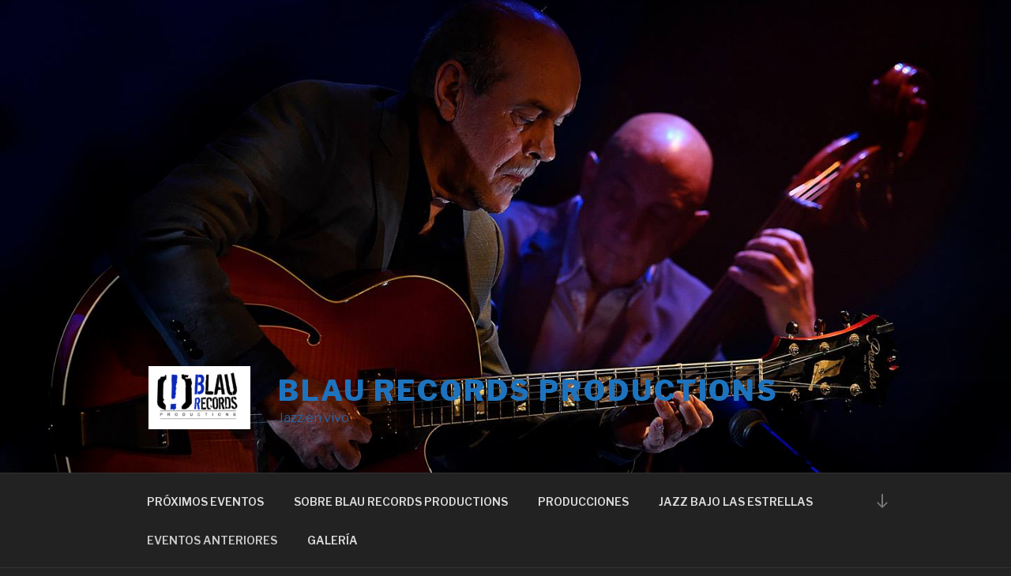

--- FILE ---
content_type: text/html; charset=UTF-8
request_url: http://productions.blaurecords.com/?ai1ec=action~agenda%7Ccat_ids~7%2C9%7Ctag_ids~30%2C72%2C66%2C29%2C43%2C75%2C34%2C12%7Crequest_format~html
body_size: 28243
content:
<!DOCTYPE html>
<html lang="es" class="no-js no-svg">
<head>
<meta charset="UTF-8">
<meta name="viewport" content="width=device-width, initial-scale=1">
<link rel="profile" href="http://gmpg.org/xfn/11">

<script>(function(html){html.className = html.className.replace(/\bno-js\b/,'js')})(document.documentElement);</script>
<title>Blau Records Productions &#8211; Jazz en vivo</title>
<link rel='dns-prefetch' href='//fonts.googleapis.com' />
<link rel='dns-prefetch' href='//s.w.org' />
<link href='https://fonts.gstatic.com' crossorigin rel='preconnect' />
<link rel="alternate" type="application/rss+xml" title="Blau Records Productions &raquo; Feed" href="http://productions.blaurecords.com/feed/" />
<link rel="alternate" type="application/rss+xml" title="Blau Records Productions &raquo; RSS de los comentarios" href="http://productions.blaurecords.com/comments/feed/" />
		<script type="text/javascript">
			window._wpemojiSettings = {"baseUrl":"https:\/\/s.w.org\/images\/core\/emoji\/11\/72x72\/","ext":".png","svgUrl":"https:\/\/s.w.org\/images\/core\/emoji\/11\/svg\/","svgExt":".svg","source":{"concatemoji":"http:\/\/productions.blaurecords.com\/wp-includes\/js\/wp-emoji-release.min.js?ver=4.9.26"}};
			!function(e,a,t){var n,r,o,i=a.createElement("canvas"),p=i.getContext&&i.getContext("2d");function s(e,t){var a=String.fromCharCode;p.clearRect(0,0,i.width,i.height),p.fillText(a.apply(this,e),0,0);e=i.toDataURL();return p.clearRect(0,0,i.width,i.height),p.fillText(a.apply(this,t),0,0),e===i.toDataURL()}function c(e){var t=a.createElement("script");t.src=e,t.defer=t.type="text/javascript",a.getElementsByTagName("head")[0].appendChild(t)}for(o=Array("flag","emoji"),t.supports={everything:!0,everythingExceptFlag:!0},r=0;r<o.length;r++)t.supports[o[r]]=function(e){if(!p||!p.fillText)return!1;switch(p.textBaseline="top",p.font="600 32px Arial",e){case"flag":return s([55356,56826,55356,56819],[55356,56826,8203,55356,56819])?!1:!s([55356,57332,56128,56423,56128,56418,56128,56421,56128,56430,56128,56423,56128,56447],[55356,57332,8203,56128,56423,8203,56128,56418,8203,56128,56421,8203,56128,56430,8203,56128,56423,8203,56128,56447]);case"emoji":return!s([55358,56760,9792,65039],[55358,56760,8203,9792,65039])}return!1}(o[r]),t.supports.everything=t.supports.everything&&t.supports[o[r]],"flag"!==o[r]&&(t.supports.everythingExceptFlag=t.supports.everythingExceptFlag&&t.supports[o[r]]);t.supports.everythingExceptFlag=t.supports.everythingExceptFlag&&!t.supports.flag,t.DOMReady=!1,t.readyCallback=function(){t.DOMReady=!0},t.supports.everything||(n=function(){t.readyCallback()},a.addEventListener?(a.addEventListener("DOMContentLoaded",n,!1),e.addEventListener("load",n,!1)):(e.attachEvent("onload",n),a.attachEvent("onreadystatechange",function(){"complete"===a.readyState&&t.readyCallback()})),(n=t.source||{}).concatemoji?c(n.concatemoji):n.wpemoji&&n.twemoji&&(c(n.twemoji),c(n.wpemoji)))}(window,document,window._wpemojiSettings);
		</script>
		<style type="text/css">
img.wp-smiley,
img.emoji {
	display: inline !important;
	border: none !important;
	box-shadow: none !important;
	height: 1em !important;
	width: 1em !important;
	margin: 0 .07em !important;
	vertical-align: -0.1em !important;
	background: none !important;
	padding: 0 !important;
}
</style>
<link rel='stylesheet' id='ai1ec_style-css'  href='//productions.blaurecords.com/wp-content/plugins/all-in-one-event-calendar/public/themes-ai1ec/vortex/css/ai1ec_parsed_css.css?ver=2.5.29' type='text/css' media='all' />
<link rel='stylesheet' id='bwg_frontend-css'  href='http://productions.blaurecords.com/wp-content/plugins/photo-gallery/css/bwg_frontend.css?ver=1.4.4' type='text/css' media='all' />
<link rel='stylesheet' id='bwg_font-awesome-css'  href='http://productions.blaurecords.com/wp-content/plugins/photo-gallery/css/font-awesome/font-awesome.css?ver=4.6.3' type='text/css' media='all' />
<link rel='stylesheet' id='bwg_mCustomScrollbar-css'  href='http://productions.blaurecords.com/wp-content/plugins/photo-gallery/css/jquery.mCustomScrollbar.css?ver=1.4.4' type='text/css' media='all' />
<link rel='stylesheet' id='bwg_sumoselect-css'  href='http://productions.blaurecords.com/wp-content/plugins/photo-gallery/css/sumoselect.css?ver=3.0.2' type='text/css' media='all' />
<link rel='stylesheet' id='twentyseventeen-fonts-css'  href='https://fonts.googleapis.com/css?family=Libre+Franklin%3A300%2C300i%2C400%2C400i%2C600%2C600i%2C800%2C800i&#038;subset=latin%2Clatin-ext' type='text/css' media='all' />
<link rel='stylesheet' id='twentyseventeen-style-css'  href='http://productions.blaurecords.com/wp-content/themes/twentyseventeen/style.css?ver=4.9.26' type='text/css' media='all' />
<link rel='stylesheet' id='twentyseventeen-colors-dark-css'  href='http://productions.blaurecords.com/wp-content/themes/twentyseventeen/assets/css/colors-dark.css?ver=1.0' type='text/css' media='all' />
<!--[if lt IE 9]>
<link rel='stylesheet' id='twentyseventeen-ie8-css'  href='http://productions.blaurecords.com/wp-content/themes/twentyseventeen/assets/css/ie8.css?ver=1.0' type='text/css' media='all' />
<![endif]-->
<script type='text/javascript' src='http://productions.blaurecords.com/wp-content/plugins/all-in-one-event-calendar/public/js_cache/calendar.js?ver=2.5.29'></script>
<script type='text/javascript' src='http://productions.blaurecords.com/wp-includes/js/jquery/jquery.js?ver=1.12.4'></script>
<script type='text/javascript' src='http://productions.blaurecords.com/wp-includes/js/jquery/jquery-migrate.min.js?ver=1.4.1'></script>
<script type='text/javascript' src='http://productions.blaurecords.com/wp-content/plugins/photo-gallery/js/bwg_frontend.js?ver=1.4.4'></script>
<script type='text/javascript'>
/* <![CDATA[ */
var bwg_objectsL10n = {"bwg_select_tag":"Select Tag","bwg_search":"Buscar"};
/* ]]> */
</script>
<script type='text/javascript' src='http://productions.blaurecords.com/wp-content/plugins/photo-gallery/js/jquery.sumoselect.min.js?ver=3.0.2'></script>
<script type='text/javascript' src='http://productions.blaurecords.com/wp-content/plugins/photo-gallery/js/jquery.mobile.js?ver=1.4.4'></script>
<script type='text/javascript' src='http://productions.blaurecords.com/wp-content/plugins/photo-gallery/js/jquery.mCustomScrollbar.concat.min.js?ver=1.4.4'></script>
<script type='text/javascript' src='http://productions.blaurecords.com/wp-content/plugins/photo-gallery/js/jquery.fullscreen-0.4.1.js?ver=0.4.1'></script>
<script type='text/javascript'>
/* <![CDATA[ */
var bwg_objectL10n = {"bwg_field_required":"se requiere el campo. ","bwg_mail_validation":"Esta no es una direcci\u00f3n de correo electr\u00f3nico v\u00e1lida.","bwg_search_result":"No hay im\u00e1genes que coincidan con su b\u00fasqueda."};
/* ]]> */
</script>
<script type='text/javascript' src='http://productions.blaurecords.com/wp-content/plugins/photo-gallery/js/bwg_gallery_box.js?ver=1.4.4'></script>
<!--[if lt IE 9]>
<script type='text/javascript' src='http://productions.blaurecords.com/wp-content/themes/twentyseventeen/assets/js/html5.js?ver=3.7.3'></script>
<![endif]-->
<link rel='https://api.w.org/' href='http://productions.blaurecords.com/wp-json/' />
<link rel="EditURI" type="application/rsd+xml" title="RSD" href="http://productions.blaurecords.com/xmlrpc.php?rsd" />
<link rel="wlwmanifest" type="application/wlwmanifest+xml" href="http://productions.blaurecords.com/wp-includes/wlwmanifest.xml" /> 
<meta name="generator" content="WordPress 4.9.26" />
<link rel="canonical" href="http://productions.blaurecords.com/" />
<link rel='shortlink' href='http://productions.blaurecords.com/' />
<link rel="alternate" type="application/json+oembed" href="http://productions.blaurecords.com/wp-json/oembed/1.0/embed?url=http%3A%2F%2Fproductions.blaurecords.com%2F" />
<link rel="alternate" type="text/xml+oembed" href="http://productions.blaurecords.com/wp-json/oembed/1.0/embed?url=http%3A%2F%2Fproductions.blaurecords.com%2F&#038;format=xml" />
	<style id="twentyseventeen-custom-header-styles" type="text/css">
			.site-title a,
		.colors-dark .site-title a,
		.colors-custom .site-title a,
		body.has-header-image .site-title a,
		body.has-header-video .site-title a,
		body.has-header-image.colors-dark .site-title a,
		body.has-header-video.colors-dark .site-title a,
		body.has-header-image.colors-custom .site-title a,
		body.has-header-video.colors-custom .site-title a,
		.site-description,
		.colors-dark .site-description,
		.colors-custom .site-description,
		body.has-header-image .site-description,
		body.has-header-video .site-description,
		body.has-header-image.colors-dark .site-description,
		body.has-header-video.colors-dark .site-description,
		body.has-header-image.colors-custom .site-description,
		body.has-header-video.colors-custom .site-description {
			color: #1e73be;
		}
		</style>
	</head>

<body class="home page-template-default page page-id-10 wp-custom-logo twentyseventeen-front-page has-header-image page-two-column colors-dark">
<div id="page" class="site">
	<a class="skip-link screen-reader-text" href="#content">Ir al contenido</a>

	<header id="masthead" class="site-header" role="banner">

		<div class="custom-header">

		<div class="custom-header-media">
			<div id="wp-custom-header" class="wp-custom-header"><img src="http://productions.blaurecords.com/wp-content/uploads/2018/04/Fernando-Marco-2017.jpg" width="1446" height="962" alt="Blau Records Productions" srcset="http://productions.blaurecords.com/wp-content/uploads/2018/04/Fernando-Marco-2017.jpg 1446w, http://productions.blaurecords.com/wp-content/uploads/2018/04/Fernando-Marco-2017-300x200.jpg 300w, http://productions.blaurecords.com/wp-content/uploads/2018/04/Fernando-Marco-2017-768x511.jpg 768w, http://productions.blaurecords.com/wp-content/uploads/2018/04/Fernando-Marco-2017-1024x681.jpg 1024w" sizes="100vw" /></div>		</div>

	<div class="site-branding">
	<div class="wrap">

		<a href="http://productions.blaurecords.com/" class="custom-logo-link" rel="home" itemprop="url"><img width="403" height="250" src="http://productions.blaurecords.com/wp-content/uploads/2023/09/cropped-logo-firma-blaur-prod..jpeg" class="custom-logo" alt="Blau Records Productions" itemprop="logo" srcset="http://productions.blaurecords.com/wp-content/uploads/2023/09/cropped-logo-firma-blaur-prod..jpeg 403w, http://productions.blaurecords.com/wp-content/uploads/2023/09/cropped-logo-firma-blaur-prod.-300x186.jpeg 300w" sizes="100vw" /></a>
		<div class="site-branding-text">
							<h1 class="site-title"><a href="http://productions.blaurecords.com/" rel="home">Blau Records Productions</a></h1>
			
							<p class="site-description">Jazz en vivo</p>
					</div><!-- .site-branding-text -->

		
	</div><!-- .wrap -->
</div><!-- .site-branding -->

</div><!-- .custom-header -->

					<div class="navigation-top">
				<div class="wrap">
					<nav id="site-navigation" class="main-navigation" role="navigation" aria-label="Menú superior">
	<button class="menu-toggle" aria-controls="top-menu" aria-expanded="false">
		<svg class="icon icon-bars" aria-hidden="true" role="img"> <use href="#icon-bars" xlink:href="#icon-bars"></use> </svg><svg class="icon icon-close" aria-hidden="true" role="img"> <use href="#icon-close" xlink:href="#icon-close"></use> </svg>Menú	</button>

	<div class="menu-paginas-principales-container"><ul id="top-menu" class="menu"><li id="menu-item-332" class="menu-item menu-item-type-post_type menu-item-object-page menu-item-332"><a href="http://productions.blaurecords.com/proximos-eventos/">PRÓXIMOS EVENTOS</a></li>
<li id="menu-item-73" class="menu-item menu-item-type-post_type menu-item-object-page menu-item-73"><a href="http://productions.blaurecords.com/pagina-ejemplo/">SOBRE BLAU RECORDS PRODUCTIONS</a></li>
<li id="menu-item-71" class="menu-item menu-item-type-post_type menu-item-object-page menu-item-71"><a href="http://productions.blaurecords.com/ciclos/">PRODUCCIONES</a></li>
<li id="menu-item-288" class="menu-item menu-item-type-post_type menu-item-object-page menu-item-288"><a href="http://productions.blaurecords.com/jazz-bajo-las-estrellas/">JAZZ BAJO LAS ESTRELLAS</a></li>
<li id="menu-item-72" class="menu-item menu-item-type-post_type menu-item-object-page menu-item-home current-menu-item page_item page-item-10 current_page_item menu-item-72"><a href="http://productions.blaurecords.com/">EVENTOS ANTERIORES</a></li>
<li id="menu-item-118" class="menu-item menu-item-type-post_type menu-item-object-page menu-item-118"><a href="http://productions.blaurecords.com/galeria/">GALERÍA</a></li>
</ul></div>
			<a href="#content" class="menu-scroll-down"><svg class="icon icon-arrow-right" aria-hidden="true" role="img"> <use href="#icon-arrow-right" xlink:href="#icon-arrow-right"></use> </svg><span class="screen-reader-text">Desplazarse al contenido</span></a>
	</nav><!-- #site-navigation -->
				</div><!-- .wrap -->
			</div><!-- .navigation-top -->
		
	</header><!-- #masthead -->

	
	<div class="site-content-contain">
		<div id="content" class="site-content">

<div id="primary" class="content-area">
	<main id="main" class="site-main" role="main">

		<article id="post-10" class="twentyseventeen-panel  post-10 page type-page status-publish hentry" >

	
	<div class="panel-content">
		<div class="wrap">
			<header class="entry-header">
				<h2 class="entry-title">EVENTOS ANTERIORES</h2>
				
			</header><!-- .entry-header -->

			<div class="entry-content">
				<!-- START All-in-One Event Calendar Plugin - Version 2.5.29 -->
<div id="ai1ec-container"
	 class="ai1ec-main-container ">
	<p><strong>FESTIVAL INTERNACIONAL DE JAZZ DE PEÑÍSCOLA EDICIÓN 22.</strong></p>
<p><img class="aligncenter size-full wp-image-351" src="http://productions.blaurecords.com/wp-content/uploads/2025/07/Captura-de-pantalla-2025-06-17-a-las-18.28.19.png" alt="" width="600" height="782" srcset="http://productions.blaurecords.com/wp-content/uploads/2025/07/Captura-de-pantalla-2025-06-17-a-las-18.28.19.png 600w, http://productions.blaurecords.com/wp-content/uploads/2025/07/Captura-de-pantalla-2025-06-17-a-las-18.28.19-230x300.png 230w" sizes="(max-width: 600px) 100vw, 600px" /> <img class="aligncenter size-large wp-image-352" src="http://productions.blaurecords.com/wp-content/uploads/2025/07/Captura-de-pantalla-2025-06-17-a-las-18.23.52.png" alt="" width="525" height="702" srcset="http://productions.blaurecords.com/wp-content/uploads/2025/07/Captura-de-pantalla-2025-06-17-a-las-18.23.52.png 600w, http://productions.blaurecords.com/wp-content/uploads/2025/07/Captura-de-pantalla-2025-06-17-a-las-18.23.52-224x300.png 224w" sizes="(max-width: 525px) 100vw, 525px" /> <img class="aligncenter size-large wp-image-353" src="http://productions.blaurecords.com/wp-content/uploads/2025/07/Captura-de-pantalla-2025-06-17-a-las-18.09.15.png" alt="" width="525" height="695" srcset="http://productions.blaurecords.com/wp-content/uploads/2025/07/Captura-de-pantalla-2025-06-17-a-las-18.09.15.png 600w, http://productions.blaurecords.com/wp-content/uploads/2025/07/Captura-de-pantalla-2025-06-17-a-las-18.09.15-227x300.png 227w" sizes="(max-width: 525px) 100vw, 525px" /> <a href="http://productions.blaurecords.com/wp-content/uploads/2025/07/content.pdf">content</a> <a href="http://productions.blaurecords.com/wp-content/uploads/2025/07/content-1.pdf">cont<img class="aligncenter size-large wp-image-356" src="http://productions.blaurecords.com/wp-content/uploads/2025/07/Captura-de-pantalla-2025-07-09-a-las-12.48.28-1024x701.png" alt="" width="525" height="359" srcset="http://productions.blaurecords.com/wp-content/uploads/2025/07/Captura-de-pantalla-2025-07-09-a-las-12.48.28-1024x701.png 1024w, http://productions.blaurecords.com/wp-content/uploads/2025/07/Captura-de-pantalla-2025-07-09-a-las-12.48.28-300x205.png 300w, http://productions.blaurecords.com/wp-content/uploads/2025/07/Captura-de-pantalla-2025-07-09-a-las-12.48.28-768x526.png 768w" sizes="(max-width: 525px) 100vw, 525px" /></a><a style="font-size: 1rem;" href="http://productions.blaurecords.com/wp-content/uploads/2025/07/content-1.pdf">ent</a></p>
<p><strong>26 ABRIL 2025 &#8211; 19H</strong></p>
<p><strong><img class="aligncenter size-large wp-image-342" src="http://productions.blaurecords.com/wp-content/uploads/2025/04/Post-instagram-concierto-de-jazz-fotográfico-sepia-1024x1024.jpg" alt="" width="525" height="525" srcset="http://productions.blaurecords.com/wp-content/uploads/2025/04/Post-instagram-concierto-de-jazz-fotográfico-sepia-1024x1024.jpg 1024w, http://productions.blaurecords.com/wp-content/uploads/2025/04/Post-instagram-concierto-de-jazz-fotográfico-sepia-150x150.jpg 150w, http://productions.blaurecords.com/wp-content/uploads/2025/04/Post-instagram-concierto-de-jazz-fotográfico-sepia-300x300.jpg 300w, http://productions.blaurecords.com/wp-content/uploads/2025/04/Post-instagram-concierto-de-jazz-fotográfico-sepia-768x768.jpg 768w, http://productions.blaurecords.com/wp-content/uploads/2025/04/Post-instagram-concierto-de-jazz-fotográfico-sepia-100x100.jpg 100w, http://productions.blaurecords.com/wp-content/uploads/2025/04/Post-instagram-concierto-de-jazz-fotográfico-sepia.jpg 1080w" sizes="(max-width: 525px) 100vw, 525px" /><br />
</strong></p>
<p>ENTRADAS DISPONIBLES A TRAVÉS DE ESTE ENLACE</p>
<p><a href="https://taquilla.ivc.gva.es/es/espectaculo/carles-benavent-trio-antonio-serrano-raynald-colom/CARLESRAUNALD">https://taquilla.ivc.gva.es/es/espectaculo/carles-benavent-trio-antonio-serrano-raynald-colom/CARLESRAUNALD</a></p>
<p><strong>20 MARZO 2025 -19.30H (PARANINF UJI)</strong></p>
<p>Evento gratuito, homenaje a el gran baterista castellonense Diego Clanchet.</p>
<p><img class="aligncenter size-large wp-image-329" src="http://productions.blaurecords.com/wp-content/uploads/2025/03/PHOTO-2025-03-10-17-07-17-728x1024.jpg" alt="" width="525" height="738" srcset="http://productions.blaurecords.com/wp-content/uploads/2025/03/PHOTO-2025-03-10-17-07-17-728x1024.jpg 728w, http://productions.blaurecords.com/wp-content/uploads/2025/03/PHOTO-2025-03-10-17-07-17-213x300.jpg 213w, http://productions.blaurecords.com/wp-content/uploads/2025/03/PHOTO-2025-03-10-17-07-17-768x1080.jpg 768w, http://productions.blaurecords.com/wp-content/uploads/2025/03/PHOTO-2025-03-10-17-07-17.jpg 1456w" sizes="(max-width: 525px) 100vw, 525px" /></p>
<p><strong>Viernes  14 de junio 2024</strong></p>
<p><img class="alignnone wp-image-301 size-large" src="http://productions.blaurecords.com/wp-content/uploads/2024/06/joan-villalonga-1024x819.jpg" alt="" width="525" height="420" srcset="http://productions.blaurecords.com/wp-content/uploads/2024/06/joan-villalonga-1024x819.jpg 1024w, http://productions.blaurecords.com/wp-content/uploads/2024/06/joan-villalonga-300x240.jpg 300w, http://productions.blaurecords.com/wp-content/uploads/2024/06/joan-villalonga-768x614.jpg 768w" sizes="(max-width: 525px) 100vw, 525px" /></p>
<p>El proper divendres 14 de juny al museu Etnològic de Castelló<br />
? Carrer Cavallers, 25 de Castelló &#8211; a les 20h.<br />
Entrada Lliure.<br />
? acústic i veu. Joan presenta temes del seu disc: “ Mil anys en un segon” i altres.</p>
<p><strong>Sábado 22 de junio 2024</strong></p>
<p><img class="alignnone wp-image-299 size-large" src="http://productions.blaurecords.com/wp-content/uploads/2024/06/1-1024x1024.jpg" alt="" width="525" height="525" srcset="http://productions.blaurecords.com/wp-content/uploads/2024/06/1-1024x1024.jpg 1024w, http://productions.blaurecords.com/wp-content/uploads/2024/06/1-150x150.jpg 150w, http://productions.blaurecords.com/wp-content/uploads/2024/06/1-300x300.jpg 300w, http://productions.blaurecords.com/wp-content/uploads/2024/06/1-768x768.jpg 768w, http://productions.blaurecords.com/wp-content/uploads/2024/06/1-100x100.jpg 100w, http://productions.blaurecords.com/wp-content/uploads/2024/06/1.jpg 1080w" sizes="(max-width: 525px) 100vw, 525px" /> <img class="alignnone wp-image-300 size-large" src="http://productions.blaurecords.com/wp-content/uploads/2024/06/2-1024x1024.jpg" alt="" width="525" height="525" srcset="http://productions.blaurecords.com/wp-content/uploads/2024/06/2-1024x1024.jpg 1024w, http://productions.blaurecords.com/wp-content/uploads/2024/06/2-150x150.jpg 150w, http://productions.blaurecords.com/wp-content/uploads/2024/06/2-300x300.jpg 300w, http://productions.blaurecords.com/wp-content/uploads/2024/06/2-768x768.jpg 768w, http://productions.blaurecords.com/wp-content/uploads/2024/06/2-100x100.jpg 100w, http://productions.blaurecords.com/wp-content/uploads/2024/06/2.jpg 1080w" sizes="(max-width: 525px) 100vw, 525px" /></p>
<p>FERNANDO MARCO TRIO feat FRANCO BAGGIANI</p>
<p>? CASTILLO DE PEÑÍSCOLA, SALÓN GÓTICO<br />
? 22 de junio 2024 -19.00H</p>
<p>Fernando Marco ?se presenta en esta ocasión en formación de Trio haciendo un repaso a los más importantes standards de jazz. Estará acompañado por Franco Baggiani ?,uno de los mejores que hay en Italia.</p>
<p>?️ *El aforo es limitado, de Acceso libre con la entrada del Castillo.</p>
<p><strong>21º Festival Internacional de Jazz de Peñíscola  &#8211; 27 junio al 2 de julio de 2024</strong></p>
<p><img class="wp-image-309 size-full aligncenter" src="http://productions.blaurecords.com/wp-content/uploads/2024/06/1-1.jpg" alt="" width="1080" height="1350" srcset="http://productions.blaurecords.com/wp-content/uploads/2024/06/1-1.jpg 1080w, http://productions.blaurecords.com/wp-content/uploads/2024/06/1-1-240x300.jpg 240w, http://productions.blaurecords.com/wp-content/uploads/2024/06/1-1-768x960.jpg 768w, http://productions.blaurecords.com/wp-content/uploads/2024/06/1-1-819x1024.jpg 819w" sizes="(max-width: 767px) 89vw, (max-width: 1000px) 54vw, (max-width: 1071px) 543px, 580px" /></p>
<p>Actuaciones que presenta Blau Records para el festival:</p>
<p><a href="https://ivc.gva.es/val/ivc-val/programacio-ivc/palaupeniscola">pinchando en la imagen podéis acceder a la web de venta de entradas del evento:<img class="aligncenter size-large wp-image-311" src="http://productions.blaurecords.com/wp-content/uploads/2024/06/21é-FESTIVAL-INTERNACIONAL-DE-JAZZ-DE-PENÍSCOLA-copia_page-0003-1024x682.jpg" alt="" width="525" height="350" srcset="http://productions.blaurecords.com/wp-content/uploads/2024/06/21é-FESTIVAL-INTERNACIONAL-DE-JAZZ-DE-PENÍSCOLA-copia_page-0003-1024x682.jpg 1024w, http://productions.blaurecords.com/wp-content/uploads/2024/06/21é-FESTIVAL-INTERNACIONAL-DE-JAZZ-DE-PENÍSCOLA-copia_page-0003-300x200.jpg 300w, http://productions.blaurecords.com/wp-content/uploads/2024/06/21é-FESTIVAL-INTERNACIONAL-DE-JAZZ-DE-PENÍSCOLA-copia_page-0003-768x512.jpg 768w, http://productions.blaurecords.com/wp-content/uploads/2024/06/21é-FESTIVAL-INTERNACIONAL-DE-JAZZ-DE-PENÍSCOLA-copia_page-0003.jpg 1418w" sizes="(max-width: 525px) 100vw, 525px" /></a></p>
<p><a href="https://ivc.gva.es/val/ivc-val/programacio-ivc/palaupeniscola"><img class="alignnone wp-image-312 size-large" src="http://productions.blaurecords.com/wp-content/uploads/2024/06/21é-FESTIVAL-INTERNACIONAL-DE-JAZZ-DE-PENÍSCOLA-copia_page-0004-1024x682.jpg" alt="" width="525" height="350" srcset="http://productions.blaurecords.com/wp-content/uploads/2024/06/21é-FESTIVAL-INTERNACIONAL-DE-JAZZ-DE-PENÍSCOLA-copia_page-0004-1024x682.jpg 1024w, http://productions.blaurecords.com/wp-content/uploads/2024/06/21é-FESTIVAL-INTERNACIONAL-DE-JAZZ-DE-PENÍSCOLA-copia_page-0004-300x200.jpg 300w, http://productions.blaurecords.com/wp-content/uploads/2024/06/21é-FESTIVAL-INTERNACIONAL-DE-JAZZ-DE-PENÍSCOLA-copia_page-0004-768x512.jpg 768w, http://productions.blaurecords.com/wp-content/uploads/2024/06/21é-FESTIVAL-INTERNACIONAL-DE-JAZZ-DE-PENÍSCOLA-copia_page-0004.jpg 1418w" sizes="(max-width: 525px) 100vw, 525px" /></a><img class="alignleft wp-image-313 size-large" src="http://productions.blaurecords.com/wp-content/uploads/2024/06/21é-FESTIVAL-INTERNACIONAL-DE-JAZZ-DE-PENÍSCOLA-copia_page-0005-1024x682.jpg" alt="" width="525" height="350" srcset="http://productions.blaurecords.com/wp-content/uploads/2024/06/21é-FESTIVAL-INTERNACIONAL-DE-JAZZ-DE-PENÍSCOLA-copia_page-0005-1024x682.jpg 1024w, http://productions.blaurecords.com/wp-content/uploads/2024/06/21é-FESTIVAL-INTERNACIONAL-DE-JAZZ-DE-PENÍSCOLA-copia_page-0005-300x200.jpg 300w, http://productions.blaurecords.com/wp-content/uploads/2024/06/21é-FESTIVAL-INTERNACIONAL-DE-JAZZ-DE-PENÍSCOLA-copia_page-0005-768x512.jpg 768w, http://productions.blaurecords.com/wp-content/uploads/2024/06/21é-FESTIVAL-INTERNACIONAL-DE-JAZZ-DE-PENÍSCOLA-copia_page-0005.jpg 1418w" sizes="(max-width: 525px) 100vw, 525px" /><img class="alignnone wp-image-314 size-large" src="http://productions.blaurecords.com/wp-content/uploads/2024/06/21é-FESTIVAL-INTERNACIONAL-DE-JAZZ-DE-PENÍSCOLA-copia_page-0007-1024x682.jpg" alt="" width="525" height="350" srcset="http://productions.blaurecords.com/wp-content/uploads/2024/06/21é-FESTIVAL-INTERNACIONAL-DE-JAZZ-DE-PENÍSCOLA-copia_page-0007-1024x682.jpg 1024w, http://productions.blaurecords.com/wp-content/uploads/2024/06/21é-FESTIVAL-INTERNACIONAL-DE-JAZZ-DE-PENÍSCOLA-copia_page-0007-300x200.jpg 300w, http://productions.blaurecords.com/wp-content/uploads/2024/06/21é-FESTIVAL-INTERNACIONAL-DE-JAZZ-DE-PENÍSCOLA-copia_page-0007-768x512.jpg 768w, http://productions.blaurecords.com/wp-content/uploads/2024/06/21é-FESTIVAL-INTERNACIONAL-DE-JAZZ-DE-PENÍSCOLA-copia_page-0007.jpg 1418w" sizes="(max-width: 525px) 100vw, 525px" /></p>
<p style="font-weight: 400;"><strong>Programación Jazz bajo las estrellas 2024</strong></p>
<p><img class="aligncenter size-large wp-image-322" src="http://productions.blaurecords.com/wp-content/uploads/2023/07/palasiet-reders-732x1024.jpeg" alt="" width="525" height="734" srcset="http://productions.blaurecords.com/wp-content/uploads/2023/07/palasiet-reders-732x1024.jpeg 732w, http://productions.blaurecords.com/wp-content/uploads/2023/07/palasiet-reders-215x300.jpeg 215w, http://productions.blaurecords.com/wp-content/uploads/2023/07/palasiet-reders-768x1074.jpeg 768w, http://productions.blaurecords.com/wp-content/uploads/2023/07/palasiet-reders.jpeg 1080w" sizes="(max-width: 525px) 100vw, 525px" /></p>
<ul>
<li><strong>A.P Organ Trio – miércoles 17 de julio</strong></li>
</ul>
<p style="font-weight: 400;"><strong>Músicos:</strong></p>
<p style="font-weight: 400;">Simon Mark Taylor &#8211; Saxo barítono</p>
<p style="font-weight: 400;">Sergio Albentosa – Órgano Hammond</p>
<p style="font-weight: 400;">Tico Porcar – batería</p>
<p style="font-weight: 400;"><a href="https://youtu.be/k2L1I9H-GBw?si=j9GHcYlgnnJXdag-">Enlace a youtube:</a></p>
<p style="font-weight: 400;"><strong>Info:</strong></p>
<p style="font-weight: 400;">T.A.P es un trío capitaneado por el saxofonista inglés Simon Taylor.</p>
<p style="font-weight: 400;">Aunque los 3 integrantes han tocado juntos durante muchos años, en varios grupos, no fue hasta el año 2022 que decidieron formar este trío. Durante este año han grabado un álbum de estudio de título homónimo, en el cual se presentan muchas de sus canciones favoritas, música hecha con alma, sin lujos, divertida y con mucho swing.</p>
<p style="font-weight: 400;">Foto adjunta.</p>
<ul>
<li><strong>Victor Jimenez Quartet – miércoles 24 de julio</strong></li>
</ul>
<p style="font-weight: 400;"><strong>Músicos:</strong></p>
<p style="font-weight: 400;">Víctor Jimenez – saxo</p>
<p style="font-weight: 400;">Fernando Marco – guitarra</p>
<p style="font-weight: 400;">Lucho Aguilar &#8211; contrabajo</p>
<p style="font-weight: 400;">Pepi Taveira – batería</p>
<p style="font-weight: 400;"><strong>Info:</strong></p>
<p style="font-weight: 400;">La nutrida trayectoria de este joven saxofonista valenciano hace que el público y la crítica especializada lo consideren ya como una de las figuras de mayor peso dentro del panorama jazzístico español.</p>
<p style="font-weight: 400;">En la actualidad, continúa sumando experiencia a través de su participación en numerosos Festivales de Jazz y emblemáticos clubs e instituciones culturales en los que ha actuado en distintas ocasiones junto con destacados nombres como el saxofonista Perico Sambeat, pianista Bruce Barth, trombonista Toni Belenguer entre otros muchos. Asimismo, Víctor Jiménez también ha colaborado con artistas de otros géneros como la música brasileña y el pop, acompañando a cantantes como Sole Giménez y Thaïs Morell.</p>
<ul>
<li><strong>Eri Yamamoto Trio feat Fernando Marco – martes 30 de julio</strong></li>
</ul>
<p style="font-weight: 400;"><strong>Músicos:</strong></p>
<p style="font-weight: 400;">Eri Yamamoto: piano</p>
<p style="font-weight: 400;">Masa Kamaguchi: contrabajo</p>
<p style="font-weight: 400;">Ikuo Takeuchi: batería</p>
<p style="font-weight: 400;">Fernando Marco: guitarra</p>
<p style="font-weight: 400;"><strong>Info:</strong></p>
<p style="font-weight: 400;">Eri Yamamoto nació en Osaka, Japón. Comenzó a tocar el piano clásico a los tres años y a componer a los ocho. En 1995 se instaló en Nueva York para estudiar e en el prestigioso programa de Jazz de New School University, donde estudió con Reggie Workman, Junior Mance y LeeAnn Ledgerwood.</p>
<p style="font-weight: 400;">Desde entonces Yamamoto ha estado compartiendo su música con aficionados en la ciudad de Nueva York, pero también actuando por todo el mundo y publicando discos tanto en solitario como con su aclamado trío nipón. Su música está siempre llena de sensibilidad y es profunda, lírica y evocadora. Sin duda un lujo para los amantes del jazz.</p>
<ul>
<li><strong>Franco Baggiani Quartet -miércoles 7 de agosto</strong></li>
</ul>
<p style="font-weight: 400;"><strong>Músicos:</strong></p>
<p style="font-weight: 400;">Franco Baggiani &#8211; trompeta</p>
<p style="font-weight: 400;">Fernando Marco – guitarra</p>
<p style="font-weight: 400;">Ignasi González &#8211; contrabajo</p>
<p style="font-weight: 400;">Pepi Taveira – batería</p>
<p style="font-weight: 400;"><strong>Info:</strong></p>
<p style="font-weight: 400;">Es un activo del jazz contemporáneo italiano, tanto en pequeñas como en grandes formaciones. Ha dirigido numerosas Big Bands y colaborado con la Big Band de Benny Carter, a la que aportó también sus arreglos. También dirige orquestas de música clásica, así́ como distintas filarmónicas, entre ellas la Filarmónica de Florencia.</p>
<p style="font-weight: 400;">Director artístico del festival “Museo in música” y fundador de “SOUND”, el mayor grupo de didáctica musical de la toscana del que es director, y participa en otras escuelas por toda la zona. Tiene editados 14 discos como líder y múltiples colaboraciones en álbumes con otros artistas.</p>
<ul>
<li><strong>Robin Hatton Quintet – miércoles 14 de agosto</strong></li>
</ul>
<p style="font-weight: 400;"><strong>Músicos:</strong></p>
<p style="font-weight: 400;"><strong>Robin Hatton </strong></p>
<p style="font-weight: 400;">Fernando Marco – guitarra</p>
<p style="font-weight: 400;">Ricardo Belda &#8211; piano</p>
<p style="font-weight: 400;">Lucho Aguilar &#8211; contrabajo</p>
<p style="font-weight: 400;">Pepi Taveira – batería</p>
<p style="font-weight: 400;"><strong>Info:</strong></p>
<p style="font-weight: 400;">Joven cantante irlandés de descendencia belga. Actualmente actúa en el musical One Moment InTime, dedicado a Whitney Houston, de gira por alemania. Ganador del prestigioso Golden Voices Music Awards en Cannes 2023 ofrecerá un repertorio bien nutrido de grandes canciones de Frank Sinatra y música brasileña que seguro hará las delicias del público.</p>
<ul>
<li><strong>Fernando Marco Quartet – miércoles 21 de agosto</strong></li>
</ul>
<p style="font-weight: 400;"><strong>Músicos:</strong></p>
<p style="font-weight: 400;">Fernando Marco – guitarra</p>
<p style="font-weight: 400;">Ricardo Belda &#8211; piano</p>
<p style="font-weight: 400;">Lucho Aguilar &#8211; contrabajo</p>
<p style="font-weight: 400;">Pepi Taveira – batería</p>
<p style="font-weight: 400;"><strong>Invitados especiales</strong></p>
<p style="font-weight: 400;"><strong>Info:</strong></p>
<p style="font-weight: 400;">El guitarrista castellonense, como ya es habitual, se presenta en formación de cuarteto, formación en la que se mueve como pez en el agua.  Ofrecerá un repertorio variado y fresco moviéndose por los grandes Standards del jazz y Bossa Nova. Estará acompañado por artistas invitados que seguro divertirán al gran público.</p>
<ul>
<li><strong>Voro García Quartet – miércoles 28 de agosto</strong></li>
</ul>
<p style="font-weight: 400;"><strong>Músicos:</strong></p>
<p style="font-weight: 400;">Voro García – trompeta</p>
<p style="font-weight: 400;">Fernando Marco &#8211; guitarra</p>
<p style="font-weight: 400;">Lucho Aguilar &#8211; contrabajo</p>
<p style="font-weight: 400;">Pepi Taveira – batería</p>
<p style="font-weight: 400;"><strong>Info:</strong></p>
<p style="font-weight: 400;">Joven trompetista valenciano a pesar de su juventud ya ha sabido hacerse un espacio propio con una voz personal y decidida en el jazz. Estudió Jazz y música moderna en Berklee College of Music (Boston), donde se graduaría magna cum laude en el 2007. Allí estudió con Joe Lovano, Greg Hopkins, Ellis Marsalis, Dave Douglas, Hal Crook, Ed Tomassi, George Garzone, entre otros.</p>
<ul>
<li><strong>Bárbara Breva Quartet &#8211; miércoles 4 de septiembr</strong><strong>e</strong></li>
</ul>

	<div id="ai1ec-calendar" class="timely ai1ec-calendar">
					
						<div class="timely ai1ec-calendar-toolbar ai1ec-clearfix
		">
		<ul class="ai1ec-nav ai1ec-nav-pills ai1ec-pull-left ai1ec-filters">
			<li class="ai1ec-dropdown ai1ec-category-filter ai1ec-cat-filter
	ai1ec-active"
	data-slug="cat">
	<a class="ai1ec-dropdown-toggle" data-toggle="ai1ec-dropdown">
		<i class="ai1ec-fa ai1ec-fa-folder-open"></i>
		<span class="ai1ec-clear-filter ai1ec-tooltip-trigger"
			data-href="http://productions.blaurecords.com/?ai1ec=action~agenda|tag_ids~30,72,66,29,43,75,34,12|request_format~html"
			data-type="json"
			title="Eliminar filtro de categoría">
			<i class="ai1ec-fa ai1ec-fa-times-circle"></i>
		</span>
		Categorías
		<span class="ai1ec-caret"></span>
	</a>
	<div class="ai1ec-dropdown-menu">
					<div data-term="7"
									class="ai1ec-active"
				>
				<a class="ai1ec-load-view ai1ec-category ai1ec-cat"
										data-type="json"
					href="http://productions.blaurecords.com/?ai1ec=action~agenda|cat_ids~9|tag_ids~30,72,66,29,43,75,34,12|request_format~html">
											<span class="ai1ec-color-swatch-empty"></span>
										Ciclos
				</a>
			</div>
					<div data-term="6"
				>
				<a class="ai1ec-load-view ai1ec-category ai1ec-cat"
										data-type="json"
					href="http://productions.blaurecords.com/?ai1ec=action~agenda|cat_ids~7,9,6|tag_ids~30,72,66,29,43,75,34,12|request_format~html">
											<span class="ai1ec-color-swatch ai1ec-tooltip-trigger" style="background:#c0392b" title="Conciertos"></span>
										Conciertos
				</a>
			</div>
					<div data-term="4"
				>
				<a class="ai1ec-load-view ai1ec-category ai1ec-cat"
										data-type="json"
					href="http://productions.blaurecords.com/?ai1ec=action~agenda|cat_ids~7,9,4|tag_ids~30,72,66,29,43,75,34,12|request_format~html">
											<span class="ai1ec-color-swatch ai1ec-tooltip-trigger" style="background:#7ba633" title="Cursos"></span>
										Cursos
				</a>
			</div>
					<div data-term="9"
									class="ai1ec-active"
				>
				<a class="ai1ec-load-view ai1ec-category ai1ec-cat"
										data-type="json"
					href="http://productions.blaurecords.com/?ai1ec=action~agenda|cat_ids~7|tag_ids~30,72,66,29,43,75,34,12|request_format~html">
											<span class="ai1ec-color-swatch-empty"></span>
										Festivales
				</a>
			</div>
					<div data-term="8"
				>
				<a class="ai1ec-load-view ai1ec-category ai1ec-cat"
										data-type="json"
					href="http://productions.blaurecords.com/?ai1ec=action~agenda|cat_ids~7,9,8|tag_ids~30,72,66,29,43,75,34,12|request_format~html">
											<span class="ai1ec-color-swatch-empty"></span>
										Giras
				</a>
			</div>
					<div data-term="110"
				>
				<a class="ai1ec-load-view ai1ec-category ai1ec-cat"
										data-type="json"
					href="http://productions.blaurecords.com/?ai1ec=action~agenda|cat_ids~7,9,110|tag_ids~30,72,66,29,43,75,34,12|request_format~html">
											<span class="ai1ec-color-swatch-empty"></span>
										jam Session
				</a>
			</div>
					<div data-term="5"
				>
				<a class="ai1ec-load-view ai1ec-category ai1ec-cat"
										data-type="json"
					href="http://productions.blaurecords.com/?ai1ec=action~agenda|cat_ids~7,9,5|tag_ids~30,72,66,29,43,75,34,12|request_format~html">
											<span class="ai1ec-color-swatch ai1ec-tooltip-trigger" style="background:#9fcb33" title="Master Class"></span>
										Master Class
				</a>
			</div>
					<div data-term="3"
				>
				<a class="ai1ec-load-view ai1ec-category ai1ec-cat"
										data-type="json"
					href="http://productions.blaurecords.com/?ai1ec=action~agenda|cat_ids~7,9,3|tag_ids~30,72,66,29,43,75,34,12|request_format~html">
											<span class="ai1ec-color-swatch ai1ec-tooltip-trigger" style="background:#7ba633" title="Seminarios"></span>
										Seminarios
				</a>
			</div>
			</div>
</li>


			<li class="ai1ec-dropdown ai1ec-tag-filter
	ai1ec-active"
	data-slug="tag">
	<a class="ai1ec-dropdown-toggle" data-toggle="ai1ec-dropdown">
		<i class="ai1ec-fa ai1ec-fa-tags"></i>
		<span class="ai1ec-clear-filter ai1ec-tooltip-trigger"
			data-href="http://productions.blaurecords.com/?ai1ec=action~agenda|cat_ids~7,9|request_format~html"
			data-type="json"
			title="Eliminar filtro de etiqueta">
			<i class="ai1ec-fa ai1ec-fa-times-circle"></i>
		</span>
		Etiquetas:
		<span class="ai1ec-caret"></span>
	</a>
	<div class="ai1ec-dropdown-menu">
					<span data-term="33"
				>
				<a class="ai1ec-load-view ai1ec-tag"
										data-type="json"
					href="http&#x3A;&#x2F;&#x2F;productions.blaurecords.com&#x2F;&#x3F;ai1ec&#x3D;action&#x7E;agenda&#x7C;cat_ids&#x7E;7,9&#x7C;tag_ids&#x7E;30,72,66,29,43,75,34,12,33&#x7C;request_format&#x7E;html">
					abril
				</a>
			</span>
					<span data-term="108"
				>
				<a class="ai1ec-load-view ai1ec-tag"
										data-type="json"
					href="http&#x3A;&#x2F;&#x2F;productions.blaurecords.com&#x2F;&#x3F;ai1ec&#x3D;action&#x7E;agenda&#x7C;cat_ids&#x7E;7,9&#x7C;tag_ids&#x7E;30,72,66,29,43,75,34,12,108&#x7C;request_format&#x7E;html">
					alessandro benedetti
				</a>
			</span>
					<span data-term="68"
				>
				<a class="ai1ec-load-view ai1ec-tag"
										data-type="json"
					href="http&#x3A;&#x2F;&#x2F;productions.blaurecords.com&#x2F;&#x3F;ai1ec&#x3D;action&#x7E;agenda&#x7C;cat_ids&#x7E;7,9&#x7C;tag_ids&#x7E;30,72,66,29,43,75,34,12,68&#x7C;request_format&#x7E;html">
					arantxa domínuez
				</a>
			</span>
					<span data-term="97"
				>
				<a class="ai1ec-load-view ai1ec-tag"
										data-type="json"
					href="http&#x3A;&#x2F;&#x2F;productions.blaurecords.com&#x2F;&#x3F;ai1ec&#x3D;action&#x7E;agenda&#x7C;cat_ids&#x7E;7,9&#x7C;tag_ids&#x7E;30,72,66,29,43,75,34,12,97&#x7C;request_format&#x7E;html">
					auditori
				</a>
			</span>
					<span data-term="92"
				>
				<a class="ai1ec-load-view ai1ec-tag"
										data-type="json"
					href="http&#x3A;&#x2F;&#x2F;productions.blaurecords.com&#x2F;&#x3F;ai1ec&#x3D;action&#x7E;agenda&#x7C;cat_ids&#x7E;7,9&#x7C;tag_ids&#x7E;30,72,66,29,43,75,34,12,92&#x7C;request_format&#x7E;html">
					auditori jazz club
				</a>
			</span>
					<span data-term="89"
				>
				<a class="ai1ec-load-view ai1ec-tag"
										data-type="json"
					href="http&#x3A;&#x2F;&#x2F;productions.blaurecords.com&#x2F;&#x3F;ai1ec&#x3D;action&#x7E;agenda&#x7C;cat_ids&#x7E;7,9&#x7C;tag_ids&#x7E;30,72,66,29,43,75,34,12,89&#x7C;request_format&#x7E;html">
					bajo
				</a>
			</span>
					<span data-term="59"
				>
				<a class="ai1ec-load-view ai1ec-tag"
										data-type="json"
					href="http&#x3A;&#x2F;&#x2F;productions.blaurecords.com&#x2F;&#x3F;ai1ec&#x3D;action&#x7E;agenda&#x7C;cat_ids&#x7E;7,9&#x7C;tag_ids&#x7E;30,72,66,29,43,75,34,12,59&#x7C;request_format&#x7E;html">
					band
				</a>
			</span>
					<span data-term="31"
				>
				<a class="ai1ec-load-view ai1ec-tag"
										data-type="json"
					href="http&#x3A;&#x2F;&#x2F;productions.blaurecords.com&#x2F;&#x3F;ai1ec&#x3D;action&#x7E;agenda&#x7C;cat_ids&#x7E;7,9&#x7C;tag_ids&#x7E;30,72,66,29,43,75,34,12,31&#x7C;request_format&#x7E;html">
					bateria
				</a>
			</span>
					<span data-term="15"
				>
				<a class="ai1ec-load-view ai1ec-tag"
										data-type="json"
					href="http&#x3A;&#x2F;&#x2F;productions.blaurecords.com&#x2F;&#x3F;ai1ec&#x3D;action&#x7E;agenda&#x7C;cat_ids&#x7E;7,9&#x7C;tag_ids&#x7E;30,72,66,29,43,75,34,12,15&#x7C;request_format&#x7E;html">
					benicassim
				</a>
			</span>
					<span data-term="90"
				>
				<a class="ai1ec-load-view ai1ec-tag"
										data-type="json"
					href="http&#x3A;&#x2F;&#x2F;productions.blaurecords.com&#x2F;&#x3F;ai1ec&#x3D;action&#x7E;agenda&#x7C;cat_ids&#x7E;7,9&#x7C;tag_ids&#x7E;30,72,66,29,43,75,34,12,90&#x7C;request_format&#x7E;html">
					benny golson
				</a>
			</span>
					<span data-term="47"
				>
				<a class="ai1ec-load-view ai1ec-tag"
										data-type="json"
					href="http&#x3A;&#x2F;&#x2F;productions.blaurecords.com&#x2F;&#x3F;ai1ec&#x3D;action&#x7E;agenda&#x7C;cat_ids&#x7E;7,9&#x7C;tag_ids&#x7E;30,72,66,29,43,75,34,12,47&#x7C;request_format&#x7E;html">
					blau records
				</a>
			</span>
					<span data-term="104"
				>
				<a class="ai1ec-load-view ai1ec-tag"
										data-type="json"
					href="http&#x3A;&#x2F;&#x2F;productions.blaurecords.com&#x2F;&#x3F;ai1ec&#x3D;action&#x7E;agenda&#x7C;cat_ids&#x7E;7,9&#x7C;tag_ids&#x7E;30,72,66,29,43,75,34,12,104&#x7C;request_format&#x7E;html">
					Boris Kozlov
				</a>
			</span>
					<span data-term="76"
				>
				<a class="ai1ec-load-view ai1ec-tag"
										data-type="json"
					href="http&#x3A;&#x2F;&#x2F;productions.blaurecords.com&#x2F;&#x3F;ai1ec&#x3D;action&#x7E;agenda&#x7C;cat_ids&#x7E;7,9&#x7C;tag_ids&#x7E;30,72,66,29,43,75,34,12,76&#x7C;request_format&#x7E;html">
					bruce barth
				</a>
			</span>
					<span data-term="69"
				>
				<a class="ai1ec-load-view ai1ec-tag"
										data-type="json"
					href="http&#x3A;&#x2F;&#x2F;productions.blaurecords.com&#x2F;&#x3F;ai1ec&#x3D;action&#x7E;agenda&#x7C;cat_ids&#x7E;7,9&#x7C;tag_ids&#x7E;30,72,66,29,43,75,34,12,69&#x7C;request_format&#x7E;html">
					casa de cultura
				</a>
			</span>
					<span data-term="60"
				>
				<a class="ai1ec-load-view ai1ec-tag"
										data-type="json"
					href="http&#x3A;&#x2F;&#x2F;productions.blaurecords.com&#x2F;&#x3F;ai1ec&#x3D;action&#x7E;agenda&#x7C;cat_ids&#x7E;7,9&#x7C;tag_ids&#x7E;30,72,66,29,43,75,34,12,60&#x7C;request_format&#x7E;html">
					castelló
				</a>
			</span>
					<span data-term="91"
				>
				<a class="ai1ec-load-view ai1ec-tag"
										data-type="json"
					href="http&#x3A;&#x2F;&#x2F;productions.blaurecords.com&#x2F;&#x3F;ai1ec&#x3D;action&#x7E;agenda&#x7C;cat_ids&#x7E;7,9&#x7C;tag_ids&#x7E;30,72,66,29,43,75,34,12,91&#x7C;request_format&#x7E;html">
					castellon
				</a>
			</span>
					<span data-term="53"
				>
				<a class="ai1ec-load-view ai1ec-tag"
										data-type="json"
					href="http&#x3A;&#x2F;&#x2F;productions.blaurecords.com&#x2F;&#x3F;ai1ec&#x3D;action&#x7E;agenda&#x7C;cat_ids&#x7E;7,9&#x7C;tag_ids&#x7E;30,72,66,29,43,75,34,12,53&#x7C;request_format&#x7E;html">
					celia mur
				</a>
			</span>
					<span data-term="75"
									class="ai1ec-active"
				>
				<a class="ai1ec-load-view ai1ec-tag"
										data-type="json"
					href="http&#x3A;&#x2F;&#x2F;productions.blaurecords.com&#x2F;&#x3F;ai1ec&#x3D;action&#x7E;agenda&#x7C;cat_ids&#x7E;7,9&#x7C;tag_ids&#x7E;30,72,66,29,43,34,12&#x7C;request_format&#x7E;html">
					champian fulton
				</a>
			</span>
					<span data-term="29"
									class="ai1ec-active"
				>
				<a class="ai1ec-load-view ai1ec-tag"
										data-type="json"
					href="http&#x3A;&#x2F;&#x2F;productions.blaurecords.com&#x2F;&#x3F;ai1ec&#x3D;action&#x7E;agenda&#x7C;cat_ids&#x7E;7,9&#x7C;tag_ids&#x7E;30,72,66,43,75,34,12&#x7C;request_format&#x7E;html">
					charmin michelle
				</a>
			</span>
					<span data-term="109"
				>
				<a class="ai1ec-load-view ai1ec-tag"
										data-type="json"
					href="http&#x3A;&#x2F;&#x2F;productions.blaurecords.com&#x2F;&#x3F;ai1ec&#x3D;action&#x7E;agenda&#x7C;cat_ids&#x7E;7,9&#x7C;tag_ids&#x7E;30,72,66,29,43,75,34,12,109&#x7C;request_format&#x7E;html">
					cicle arreos
				</a>
			</span>
					<span data-term="34"
									class="ai1ec-active"
				>
				<a class="ai1ec-load-view ai1ec-tag"
										data-type="json"
					href="http&#x3A;&#x2F;&#x2F;productions.blaurecords.com&#x2F;&#x3F;ai1ec&#x3D;action&#x7E;agenda&#x7C;cat_ids&#x7E;7,9&#x7C;tag_ids&#x7E;30,72,66,29,43,75,12&#x7C;request_format&#x7E;html">
					ciclo
				</a>
			</span>
					<span data-term="17"
				>
				<a class="ai1ec-load-view ai1ec-tag"
										data-type="json"
					href="http&#x3A;&#x2F;&#x2F;productions.blaurecords.com&#x2F;&#x3F;ai1ec&#x3D;action&#x7E;agenda&#x7C;cat_ids&#x7E;7,9&#x7C;tag_ids&#x7E;30,72,66,29,43,75,34,12,17&#x7C;request_format&#x7E;html">
					ciclos
				</a>
			</span>
					<span data-term="14"
				>
				<a class="ai1ec-load-view ai1ec-tag"
										data-type="json"
					href="http&#x3A;&#x2F;&#x2F;productions.blaurecords.com&#x2F;&#x3F;ai1ec&#x3D;action&#x7E;agenda&#x7C;cat_ids&#x7E;7,9&#x7C;tag_ids&#x7E;30,72,66,29,43,75,34,12,14&#x7C;request_format&#x7E;html">
					concierto
				</a>
			</span>
					<span data-term="18"
				>
				<a class="ai1ec-load-view ai1ec-tag"
										data-type="json"
					href="http&#x3A;&#x2F;&#x2F;productions.blaurecords.com&#x2F;&#x3F;ai1ec&#x3D;action&#x7E;agenda&#x7C;cat_ids&#x7E;7,9&#x7C;tag_ids&#x7E;30,72,66,29,43,75,34,12,18&#x7C;request_format&#x7E;html">
					conciertos
				</a>
			</span>
					<span data-term="32"
				>
				<a class="ai1ec-load-view ai1ec-tag"
										data-type="json"
					href="http&#x3A;&#x2F;&#x2F;productions.blaurecords.com&#x2F;&#x3F;ai1ec&#x3D;action&#x7E;agenda&#x7C;cat_ids&#x7E;7,9&#x7C;tag_ids&#x7E;30,72,66,29,43,75,34,12,32&#x7C;request_format&#x7E;html">
					contrabajo
				</a>
			</span>
					<span data-term="101"
				>
				<a class="ai1ec-load-view ai1ec-tag"
										data-type="json"
					href="http&#x3A;&#x2F;&#x2F;productions.blaurecords.com&#x2F;&#x3F;ai1ec&#x3D;action&#x7E;agenda&#x7C;cat_ids&#x7E;7,9&#x7C;tag_ids&#x7E;30,72,66,29,43,75,34,12,101&#x7C;request_format&#x7E;html">
					cultura
				</a>
			</span>
					<span data-term="88"
				>
				<a class="ai1ec-load-view ai1ec-tag"
										data-type="json"
					href="http&#x3A;&#x2F;&#x2F;productions.blaurecords.com&#x2F;&#x3F;ai1ec&#x3D;action&#x7E;agenda&#x7C;cat_ids&#x7E;7,9&#x7C;tag_ids&#x7E;30,72,66,29,43,75,34,12,88&#x7C;request_format&#x7E;html">
					dave mitchell
				</a>
			</span>
					<span data-term="84"
				>
				<a class="ai1ec-load-view ai1ec-tag"
										data-type="json"
					href="http&#x3A;&#x2F;&#x2F;productions.blaurecords.com&#x2F;&#x3F;ai1ec&#x3D;action&#x7E;agenda&#x7C;cat_ids&#x7E;7,9&#x7C;tag_ids&#x7E;30,72,66,29,43,75,34,12,84&#x7C;request_format&#x7E;html">
					dena derose
				</a>
			</span>
					<span data-term="55"
				>
				<a class="ai1ec-load-view ai1ec-tag"
										data-type="json"
					href="http&#x3A;&#x2F;&#x2F;productions.blaurecords.com&#x2F;&#x3F;ai1ec&#x3D;action&#x7E;agenda&#x7C;cat_ids&#x7E;7,9&#x7C;tag_ids&#x7E;30,72,66,29,43,75,34,12,55&#x7C;request_format&#x7E;html">
					diego clanchet
				</a>
			</span>
					<span data-term="36"
				>
				<a class="ai1ec-load-view ai1ec-tag"
										data-type="json"
					href="http&#x3A;&#x2F;&#x2F;productions.blaurecords.com&#x2F;&#x3F;ai1ec&#x3D;action&#x7E;agenda&#x7C;cat_ids&#x7E;7,9&#x7C;tag_ids&#x7E;30,72,66,29,43,75,34,12,36&#x7C;request_format&#x7E;html">
					disco
				</a>
			</span>
					<span data-term="38"
				>
				<a class="ai1ec-load-view ai1ec-tag"
										data-type="json"
					href="http&#x3A;&#x2F;&#x2F;productions.blaurecords.com&#x2F;&#x3F;ai1ec&#x3D;action&#x7E;agenda&#x7C;cat_ids&#x7E;7,9&#x7C;tag_ids&#x7E;30,72,66,29,43,75,34,12,38&#x7C;request_format&#x7E;html">
					dmitry baevsky
				</a>
			</span>
					<span data-term="93"
				>
				<a class="ai1ec-load-view ai1ec-tag"
										data-type="json"
					href="http&#x3A;&#x2F;&#x2F;productions.blaurecords.com&#x2F;&#x3F;ai1ec&#x3D;action&#x7E;agenda&#x7C;cat_ids&#x7E;7,9&#x7C;tag_ids&#x7E;30,72,66,29,43,75,34,12,93&#x7C;request_format&#x7E;html">
					duet
				</a>
			</span>
					<span data-term="50"
				>
				<a class="ai1ec-load-view ai1ec-tag"
										data-type="json"
					href="http&#x3A;&#x2F;&#x2F;productions.blaurecords.com&#x2F;&#x3F;ai1ec&#x3D;action&#x7E;agenda&#x7C;cat_ids&#x7E;7,9&#x7C;tag_ids&#x7E;30,72,66,29,43,75,34,12,50&#x7C;request_format&#x7E;html">
					el palasiet
				</a>
			</span>
					<span data-term="73"
				>
				<a class="ai1ec-load-view ai1ec-tag"
										data-type="json"
					href="http&#x3A;&#x2F;&#x2F;productions.blaurecords.com&#x2F;&#x3F;ai1ec&#x3D;action&#x7E;agenda&#x7C;cat_ids&#x7E;7,9&#x7C;tag_ids&#x7E;30,72,66,29,43,75,34,12,73&#x7C;request_format&#x7E;html">
					eri
				</a>
			</span>
					<span data-term="100"
				>
				<a class="ai1ec-load-view ai1ec-tag"
										data-type="json"
					href="http&#x3A;&#x2F;&#x2F;productions.blaurecords.com&#x2F;&#x3F;ai1ec&#x3D;action&#x7E;agenda&#x7C;cat_ids&#x7E;7,9&#x7C;tag_ids&#x7E;30,72,66,29,43,75,34,12,100&#x7C;request_format&#x7E;html">
					eri yamamoto
				</a>
			</span>
					<span data-term="105"
				>
				<a class="ai1ec-load-view ai1ec-tag"
										data-type="json"
					href="http&#x3A;&#x2F;&#x2F;productions.blaurecords.com&#x2F;&#x3F;ai1ec&#x3D;action&#x7E;agenda&#x7C;cat_ids&#x7E;7,9&#x7C;tag_ids&#x7E;30,72,66,29,43,75,34,12,105&#x7C;request_format&#x7E;html">
					exfila
				</a>
			</span>
					<span data-term="107"
				>
				<a class="ai1ec-load-view ai1ec-tag"
										data-type="json"
					href="http&#x3A;&#x2F;&#x2F;productions.blaurecords.com&#x2F;&#x3F;ai1ec&#x3D;action&#x7E;agenda&#x7C;cat_ids&#x7E;7,9&#x7C;tag_ids&#x7E;30,72,66,29,43,75,34,12,107&#x7C;request_format&#x7E;html">
					federico paoli
				</a>
			</span>
					<span data-term="44"
				>
				<a class="ai1ec-load-view ai1ec-tag"
										data-type="json"
					href="http&#x3A;&#x2F;&#x2F;productions.blaurecords.com&#x2F;&#x3F;ai1ec&#x3D;action&#x7E;agenda&#x7C;cat_ids&#x7E;7,9&#x7C;tag_ids&#x7E;30,72,66,29,43,75,34,12,44&#x7C;request_format&#x7E;html">
					fernando marco
				</a>
			</span>
					<span data-term="61"
				>
				<a class="ai1ec-load-view ai1ec-tag"
										data-type="json"
					href="http&#x3A;&#x2F;&#x2F;productions.blaurecords.com&#x2F;&#x3F;ai1ec&#x3D;action&#x7E;agenda&#x7C;cat_ids&#x7E;7,9&#x7C;tag_ids&#x7E;30,72,66,29,43,75,34,12,61&#x7C;request_format&#x7E;html">
					festival
				</a>
			</span>
					<span data-term="42"
				>
				<a class="ai1ec-load-view ai1ec-tag"
										data-type="json"
					href="http&#x3A;&#x2F;&#x2F;productions.blaurecords.com&#x2F;&#x3F;ai1ec&#x3D;action&#x7E;agenda&#x7C;cat_ids&#x7E;7,9&#x7C;tag_ids&#x7E;30,72,66,29,43,75,34,12,42&#x7C;request_format&#x7E;html">
					festivales
				</a>
			</span>
					<span data-term="80"
				>
				<a class="ai1ec-load-view ai1ec-tag"
										data-type="json"
					href="http&#x3A;&#x2F;&#x2F;productions.blaurecords.com&#x2F;&#x3F;ai1ec&#x3D;action&#x7E;agenda&#x7C;cat_ids&#x7E;7,9&#x7C;tag_ids&#x7E;30,72,66,29,43,75,34,12,80&#x7C;request_format&#x7E;html">
					florencia
				</a>
			</span>
					<span data-term="40"
				>
				<a class="ai1ec-load-view ai1ec-tag"
										data-type="json"
					href="http&#x3A;&#x2F;&#x2F;productions.blaurecords.com&#x2F;&#x3F;ai1ec&#x3D;action&#x7E;agenda&#x7C;cat_ids&#x7E;7,9&#x7C;tag_ids&#x7E;30,72,66,29,43,75,34,12,40&#x7C;request_format&#x7E;html">
					formación
				</a>
			</span>
					<span data-term="78"
				>
				<a class="ai1ec-load-view ai1ec-tag"
										data-type="json"
					href="http&#x3A;&#x2F;&#x2F;productions.blaurecords.com&#x2F;&#x3F;ai1ec&#x3D;action&#x7E;agenda&#x7C;cat_ids&#x7E;7,9&#x7C;tag_ids&#x7E;30,72,66,29,43,75,34,12,78&#x7C;request_format&#x7E;html">
					franco baggiani
				</a>
			</span>
					<span data-term="87"
				>
				<a class="ai1ec-load-view ai1ec-tag"
										data-type="json"
					href="http&#x3A;&#x2F;&#x2F;productions.blaurecords.com&#x2F;&#x3F;ai1ec&#x3D;action&#x7E;agenda&#x7C;cat_ids&#x7E;7,9&#x7C;tag_ids&#x7E;30,72,66,29,43,75,34,12,87&#x7C;request_format&#x7E;html">
					fredrik carlquist
				</a>
			</span>
					<span data-term="22"
				>
				<a class="ai1ec-load-view ai1ec-tag"
										data-type="json"
					href="http&#x3A;&#x2F;&#x2F;productions.blaurecords.com&#x2F;&#x3F;ai1ec&#x3D;action&#x7E;agenda&#x7C;cat_ids&#x7E;7,9&#x7C;tag_ids&#x7E;30,72,66,29,43,75,34,12,22&#x7C;request_format&#x7E;html">
					gerard nieto
				</a>
			</span>
					<span data-term="26"
				>
				<a class="ai1ec-load-view ai1ec-tag"
										data-type="json"
					href="http&#x3A;&#x2F;&#x2F;productions.blaurecords.com&#x2F;&#x3F;ai1ec&#x3D;action&#x7E;agenda&#x7C;cat_ids&#x7E;7,9&#x7C;tag_ids&#x7E;30,72,66,29,43,75,34,12,26&#x7C;request_format&#x7E;html">
					guitarra
				</a>
			</span>
					<span data-term="85"
				>
				<a class="ai1ec-load-view ai1ec-tag"
										data-type="json"
					href="http&#x3A;&#x2F;&#x2F;productions.blaurecords.com&#x2F;&#x3F;ai1ec&#x3D;action&#x7E;agenda&#x7C;cat_ids&#x7E;7,9&#x7C;tag_ids&#x7E;30,72,66,29,43,75,34,12,85&#x7C;request_format&#x7E;html">
					ignasi gonzález
				</a>
			</span>
					<span data-term="98"
				>
				<a class="ai1ec-load-view ai1ec-tag"
										data-type="json"
					href="http&#x3A;&#x2F;&#x2F;productions.blaurecords.com&#x2F;&#x3F;ai1ec&#x3D;action&#x7E;agenda&#x7C;cat_ids&#x7E;7,9&#x7C;tag_ids&#x7E;30,72,66,29,43,75,34,12,98&#x7C;request_format&#x7E;html">
					institut valencia de cultura
				</a>
			</span>
					<span data-term="83"
				>
				<a class="ai1ec-load-view ai1ec-tag"
										data-type="json"
					href="http&#x3A;&#x2F;&#x2F;productions.blaurecords.com&#x2F;&#x3F;ai1ec&#x3D;action&#x7E;agenda&#x7C;cat_ids&#x7E;7,9&#x7C;tag_ids&#x7E;30,72,66,29,43,75,34,12,83&#x7C;request_format&#x7E;html">
					internacional
				</a>
			</span>
					<span data-term="11"
				>
				<a class="ai1ec-load-view ai1ec-tag"
										data-type="json"
					href="http&#x3A;&#x2F;&#x2F;productions.blaurecords.com&#x2F;&#x3F;ai1ec&#x3D;action&#x7E;agenda&#x7C;cat_ids&#x7E;7,9&#x7C;tag_ids&#x7E;30,72,66,29,43,75,34,12,11&#x7C;request_format&#x7E;html">
					jazz
				</a>
			</span>
					<span data-term="19"
				>
				<a class="ai1ec-load-view ai1ec-tag"
										data-type="json"
					href="http&#x3A;&#x2F;&#x2F;productions.blaurecords.com&#x2F;&#x3F;ai1ec&#x3D;action&#x7E;agenda&#x7C;cat_ids&#x7E;7,9&#x7C;tag_ids&#x7E;30,72,66,29,43,75,34,12,19&#x7C;request_format&#x7E;html">
					jazz a castelló
				</a>
			</span>
					<span data-term="48"
				>
				<a class="ai1ec-load-view ai1ec-tag"
										data-type="json"
					href="http&#x3A;&#x2F;&#x2F;productions.blaurecords.com&#x2F;&#x3F;ai1ec&#x3D;action&#x7E;agenda&#x7C;cat_ids&#x7E;7,9&#x7C;tag_ids&#x7E;30,72,66,29,43,75,34,12,48&#x7C;request_format&#x7E;html">
					jazz bajo las estrellas
				</a>
			</span>
					<span data-term="94"
				>
				<a class="ai1ec-load-view ai1ec-tag"
										data-type="json"
					href="http&#x3A;&#x2F;&#x2F;productions.blaurecords.com&#x2F;&#x3F;ai1ec&#x3D;action&#x7E;agenda&#x7C;cat_ids&#x7E;7,9&#x7C;tag_ids&#x7E;30,72,66,29,43,75,34,12,94&#x7C;request_format&#x7E;html">
					jazztardor
				</a>
			</span>
					<span data-term="72"
									class="ai1ec-active"
				>
				<a class="ai1ec-load-view ai1ec-tag"
										data-type="json"
					href="http&#x3A;&#x2F;&#x2F;productions.blaurecords.com&#x2F;&#x3F;ai1ec&#x3D;action&#x7E;agenda&#x7C;cat_ids&#x7E;7,9&#x7C;tag_ids&#x7E;30,66,29,43,75,34,12&#x7C;request_format&#x7E;html">
					jean toussaint
				</a>
			</span>
					<span data-term="77"
				>
				<a class="ai1ec-load-view ai1ec-tag"
										data-type="json"
					href="http&#x3A;&#x2F;&#x2F;productions.blaurecords.com&#x2F;&#x3F;ai1ec&#x3D;action&#x7E;agenda&#x7C;cat_ids&#x7E;7,9&#x7C;tag_ids&#x7E;30,72,66,29,43,75,34,12,77&#x7C;request_format&#x7E;html">
					jerry bergonzi
				</a>
			</span>
					<span data-term="82"
				>
				<a class="ai1ec-load-view ai1ec-tag"
										data-type="json"
					href="http&#x3A;&#x2F;&#x2F;productions.blaurecords.com&#x2F;&#x3F;ai1ec&#x3D;action&#x7E;agenda&#x7C;cat_ids&#x7E;7,9&#x7C;tag_ids&#x7E;30,72,66,29,43,75,34,12,82&#x7C;request_format&#x7E;html">
					jim rotondi
				</a>
			</span>
					<span data-term="86"
				>
				<a class="ai1ec-load-view ai1ec-tag"
										data-type="json"
					href="http&#x3A;&#x2F;&#x2F;productions.blaurecords.com&#x2F;&#x3F;ai1ec&#x3D;action&#x7E;agenda&#x7C;cat_ids&#x7E;7,9&#x7C;tag_ids&#x7E;30,72,66,29,43,75,34,12,86&#x7C;request_format&#x7E;html">
					jo krause
				</a>
			</span>
					<span data-term="24"
				>
				<a class="ai1ec-load-view ai1ec-tag"
										data-type="json"
					href="http&#x3A;&#x2F;&#x2F;productions.blaurecords.com&#x2F;&#x3F;ai1ec&#x3D;action&#x7E;agenda&#x7C;cat_ids&#x7E;7,9&#x7C;tag_ids&#x7E;30,72,66,29,43,75,34,12,24&#x7C;request_format&#x7E;html">
					joan motera
				</a>
			</span>
					<span data-term="45"
				>
				<a class="ai1ec-load-view ai1ec-tag"
										data-type="json"
					href="http&#x3A;&#x2F;&#x2F;productions.blaurecords.com&#x2F;&#x3F;ai1ec&#x3D;action&#x7E;agenda&#x7C;cat_ids&#x7E;7,9&#x7C;tag_ids&#x7E;30,72,66,29,43,75,34,12,45&#x7C;request_format&#x7E;html">
					l'efecte tárrega
				</a>
			</span>
					<span data-term="46"
				>
				<a class="ai1ec-load-view ai1ec-tag"
										data-type="json"
					href="http&#x3A;&#x2F;&#x2F;productions.blaurecords.com&#x2F;&#x3F;ai1ec&#x3D;action&#x7E;agenda&#x7C;cat_ids&#x7E;7,9&#x7C;tag_ids&#x7E;30,72,66,29,43,75,34,12,46&#x7C;request_format&#x7E;html">
					la rosita
				</a>
			</span>
					<span data-term="63"
				>
				<a class="ai1ec-load-view ai1ec-tag"
										data-type="json"
					href="http&#x3A;&#x2F;&#x2F;productions.blaurecords.com&#x2F;&#x3F;ai1ec&#x3D;action&#x7E;agenda&#x7C;cat_ids&#x7E;7,9&#x7C;tag_ids&#x7E;30,72,66,29,43,75,34,12,63&#x7C;request_format&#x7E;html">
					latin jazz
				</a>
			</span>
					<span data-term="103"
				>
				<a class="ai1ec-load-view ai1ec-tag"
										data-type="json"
					href="http&#x3A;&#x2F;&#x2F;productions.blaurecords.com&#x2F;&#x3F;ai1ec&#x3D;action&#x7E;agenda&#x7C;cat_ids&#x7E;7,9&#x7C;tag_ids&#x7E;30,72,66,29,43,75,34,12,103&#x7C;request_format&#x7E;html">
					lew tabackin
				</a>
			</span>
					<span data-term="54"
				>
				<a class="ai1ec-load-view ai1ec-tag"
										data-type="json"
					href="http&#x3A;&#x2F;&#x2F;productions.blaurecords.com&#x2F;&#x3F;ai1ec&#x3D;action&#x7E;agenda&#x7C;cat_ids&#x7E;7,9&#x7C;tag_ids&#x7E;30,72,66,29,43,75,34,12,54&#x7C;request_format&#x7E;html">
					lucho aguilar
				</a>
			</span>
					<span data-term="52"
				>
				<a class="ai1ec-load-view ai1ec-tag"
										data-type="json"
					href="http&#x3A;&#x2F;&#x2F;productions.blaurecords.com&#x2F;&#x3F;ai1ec&#x3D;action&#x7E;agenda&#x7C;cat_ids&#x7E;7,9&#x7C;tag_ids&#x7E;30,72,66,29,43,75,34,12,52&#x7C;request_format&#x7E;html">
					luis llario
				</a>
			</span>
					<span data-term="58"
				>
				<a class="ai1ec-load-view ai1ec-tag"
										data-type="json"
					href="http&#x3A;&#x2F;&#x2F;productions.blaurecords.com&#x2F;&#x3F;ai1ec&#x3D;action&#x7E;agenda&#x7C;cat_ids&#x7E;7,9&#x7C;tag_ids&#x7E;30,72,66,29,43,75,34,12,58&#x7C;request_format&#x7E;html">
					marching
				</a>
			</span>
					<span data-term="106"
				>
				<a class="ai1ec-load-view ai1ec-tag"
										data-type="json"
					href="http&#x3A;&#x2F;&#x2F;productions.blaurecords.com&#x2F;&#x3F;ai1ec&#x3D;action&#x7E;agenda&#x7C;cat_ids&#x7E;7,9&#x7C;tag_ids&#x7E;30,72,66,29,43,75,34,12,106&#x7C;request_format&#x7E;html">
					massimiliano pinzauti
				</a>
			</span>
					<span data-term="39"
				>
				<a class="ai1ec-load-view ai1ec-tag"
										data-type="json"
					href="http&#x3A;&#x2F;&#x2F;productions.blaurecords.com&#x2F;&#x3F;ai1ec&#x3D;action&#x7E;agenda&#x7C;cat_ids&#x7E;7,9&#x7C;tag_ids&#x7E;30,72,66,29,43,75,34,12,39&#x7C;request_format&#x7E;html">
					master class
				</a>
			</span>
					<span data-term="62"
				>
				<a class="ai1ec-load-view ai1ec-tag"
										data-type="json"
					href="http&#x3A;&#x2F;&#x2F;productions.blaurecords.com&#x2F;&#x3F;ai1ec&#x3D;action&#x7E;agenda&#x7C;cat_ids&#x7E;7,9&#x7C;tag_ids&#x7E;30,72,66,29,43,75,34,12,62&#x7C;request_format&#x7E;html">
					mc
				</a>
			</span>
					<span data-term="102"
				>
				<a class="ai1ec-load-view ai1ec-tag"
										data-type="json"
					href="http&#x3A;&#x2F;&#x2F;productions.blaurecords.com&#x2F;&#x3F;ai1ec&#x3D;action&#x7E;agenda&#x7C;cat_ids&#x7E;7,9&#x7C;tag_ids&#x7E;30,72,66,29,43,75,34,12,102&#x7C;request_format&#x7E;html">
					música
				</a>
			</span>
					<span data-term="71"
				>
				<a class="ai1ec-load-view ai1ec-tag"
										data-type="json"
					href="http&#x3A;&#x2F;&#x2F;productions.blaurecords.com&#x2F;&#x3F;ai1ec&#x3D;action&#x7E;agenda&#x7C;cat_ids&#x7E;7,9&#x7C;tag_ids&#x7E;30,72,66,29,43,75,34,12,71&#x7C;request_format&#x7E;html">
					panchi vivó
				</a>
			</span>
					<span data-term="30"
									class="ai1ec-active"
				>
				<a class="ai1ec-load-view ai1ec-tag"
										data-type="json"
					href="http&#x3A;&#x2F;&#x2F;productions.blaurecords.com&#x2F;&#x3F;ai1ec&#x3D;action&#x7E;agenda&#x7C;cat_ids&#x7E;7,9&#x7C;tag_ids&#x7E;72,66,29,43,75,34,12&#x7C;request_format&#x7E;html">
					piano
				</a>
			</span>
					<span data-term="65"
				>
				<a class="ai1ec-load-view ai1ec-tag"
										data-type="json"
					href="http&#x3A;&#x2F;&#x2F;productions.blaurecords.com&#x2F;&#x3F;ai1ec&#x3D;action&#x7E;agenda&#x7C;cat_ids&#x7E;7,9&#x7C;tag_ids&#x7E;30,72,66,29,43,75,34,12,65&#x7C;request_format&#x7E;html">
					pilatovic
				</a>
			</span>
					<span data-term="81"
				>
				<a class="ai1ec-load-view ai1ec-tag"
										data-type="json"
					href="http&#x3A;&#x2F;&#x2F;productions.blaurecords.com&#x2F;&#x3F;ai1ec&#x3D;action&#x7E;agenda&#x7C;cat_ids&#x7E;7,9&#x7C;tag_ids&#x7E;30,72,66,29,43,75,34,12,81&#x7C;request_format&#x7E;html">
					pontassieve
				</a>
			</span>
					<span data-term="37"
				>
				<a class="ai1ec-load-view ai1ec-tag"
										data-type="json"
					href="http&#x3A;&#x2F;&#x2F;productions.blaurecords.com&#x2F;&#x3F;ai1ec&#x3D;action&#x7E;agenda&#x7C;cat_ids&#x7E;7,9&#x7C;tag_ids&#x7E;30,72,66,29,43,75,34,12,37&#x7C;request_format&#x7E;html">
					presentación
				</a>
			</span>
					<span data-term="79"
				>
				<a class="ai1ec-load-view ai1ec-tag"
										data-type="json"
					href="http&#x3A;&#x2F;&#x2F;productions.blaurecords.com&#x2F;&#x3F;ai1ec&#x3D;action&#x7E;agenda&#x7C;cat_ids&#x7E;7,9&#x7C;tag_ids&#x7E;30,72,66,29,43,75,34,12,79&#x7C;request_format&#x7E;html">
					quartet
				</a>
			</span>
					<span data-term="67"
				>
				<a class="ai1ec-load-view ai1ec-tag"
										data-type="json"
					href="http&#x3A;&#x2F;&#x2F;productions.blaurecords.com&#x2F;&#x3F;ai1ec&#x3D;action&#x7E;agenda&#x7C;cat_ids&#x7E;7,9&#x7C;tag_ids&#x7E;30,72,66,29,43,75,34,12,67&#x7C;request_format&#x7E;html">
					raval
				</a>
			</span>
					<span data-term="96"
				>
				<a class="ai1ec-load-view ai1ec-tag"
										data-type="json"
					href="http&#x3A;&#x2F;&#x2F;productions.blaurecords.com&#x2F;&#x3F;ai1ec&#x3D;action&#x7E;agenda&#x7C;cat_ids&#x7E;7,9&#x7C;tag_ids&#x7E;30,72,66,29,43,75,34,12,96&#x7C;request_format&#x7E;html">
					ray gelato
				</a>
			</span>
					<span data-term="51"
				>
				<a class="ai1ec-load-view ai1ec-tag"
										data-type="json"
					href="http&#x3A;&#x2F;&#x2F;productions.blaurecords.com&#x2F;&#x3F;ai1ec&#x3D;action&#x7E;agenda&#x7C;cat_ids&#x7E;7,9&#x7C;tag_ids&#x7E;30,72,66,29,43,75,34,12,51&#x7C;request_format&#x7E;html">
					ricardo belda
				</a>
			</span>
					<span data-term="70"
				>
				<a class="ai1ec-load-view ai1ec-tag"
										data-type="json"
					href="http&#x3A;&#x2F;&#x2F;productions.blaurecords.com&#x2F;&#x3F;ai1ec&#x3D;action&#x7E;agenda&#x7C;cat_ids&#x7E;7,9&#x7C;tag_ids&#x7E;30,72,66,29,43,75,34,12,70&#x7C;request_format&#x7E;html">
					rick margitza
				</a>
			</span>
					<span data-term="16"
				>
				<a class="ai1ec-load-view ai1ec-tag"
										data-type="json"
					href="http&#x3A;&#x2F;&#x2F;productions.blaurecords.com&#x2F;&#x3F;ai1ec&#x3D;action&#x7E;agenda&#x7C;cat_ids&#x7E;7,9&#x7C;tag_ids&#x7E;30,72,66,29,43,75,34,12,16&#x7C;request_format&#x7E;html">
					ronald baker
				</a>
			</span>
					<span data-term="13"
				>
				<a class="ai1ec-load-view ai1ec-tag"
										data-type="json"
					href="http&#x3A;&#x2F;&#x2F;productions.blaurecords.com&#x2F;&#x3F;ai1ec&#x3D;action&#x7E;agenda&#x7C;cat_ids&#x7E;7,9&#x7C;tag_ids&#x7E;30,72,66,29,43,75,34,12,13&#x7C;request_format&#x7E;html">
					saxo
				</a>
			</span>
					<span data-term="12"
									class="ai1ec-active"
				>
				<a class="ai1ec-load-view ai1ec-tag"
										data-type="json"
					href="http&#x3A;&#x2F;&#x2F;productions.blaurecords.com&#x2F;&#x3F;ai1ec&#x3D;action&#x7E;agenda&#x7C;cat_ids&#x7E;7,9&#x7C;tag_ids&#x7E;30,72,66,29,43,75,34&#x7C;request_format&#x7E;html">
					scott hamilton
				</a>
			</span>
					<span data-term="10"
				>
				<a class="ai1ec-load-view ai1ec-tag"
										data-type="json"
					href="http&#x3A;&#x2F;&#x2F;productions.blaurecords.com&#x2F;&#x3F;ai1ec&#x3D;action&#x7E;agenda&#x7C;cat_ids&#x7E;7,9&#x7C;tag_ids&#x7E;30,72,66,29,43,75,34,12,10&#x7C;request_format&#x7E;html">
					seminario
				</a>
			</span>
					<span data-term="49"
				>
				<a class="ai1ec-load-view ai1ec-tag"
										data-type="json"
					href="http&#x3A;&#x2F;&#x2F;productions.blaurecords.com&#x2F;&#x3F;ai1ec&#x3D;action&#x7E;agenda&#x7C;cat_ids&#x7E;7,9&#x7C;tag_ids&#x7E;30,72,66,29,43,75,34,12,49&#x7C;request_format&#x7E;html">
					sol gonzález
				</a>
			</span>
					<span data-term="35"
				>
				<a class="ai1ec-load-view ai1ec-tag"
										data-type="json"
					href="http&#x3A;&#x2F;&#x2F;productions.blaurecords.com&#x2F;&#x3F;ai1ec&#x3D;action&#x7E;agenda&#x7C;cat_ids&#x7E;7,9&#x7C;tag_ids&#x7E;30,72,66,29,43,75,34,12,35&#x7C;request_format&#x7E;html">
					somethin special
				</a>
			</span>
					<span data-term="57"
				>
				<a class="ai1ec-load-view ai1ec-tag"
										data-type="json"
					href="http&#x3A;&#x2F;&#x2F;productions.blaurecords.com&#x2F;&#x3F;ai1ec&#x3D;action&#x7E;agenda&#x7C;cat_ids&#x7E;7,9&#x7C;tag_ids&#x7E;30,72,66,29,43,75,34,12,57&#x7C;request_format&#x7E;html">
					stephen keogh
				</a>
			</span>
					<span data-term="41"
				>
				<a class="ai1ec-load-view ai1ec-tag"
										data-type="json"
					href="http&#x3A;&#x2F;&#x2F;productions.blaurecords.com&#x2F;&#x3F;ai1ec&#x3D;action&#x7E;agenda&#x7C;cat_ids&#x7E;7,9&#x7C;tag_ids&#x7E;30,72,66,29,43,75,34,12,41&#x7C;request_format&#x7E;html">
					taller 3
				</a>
			</span>
					<span data-term="43"
									class="ai1ec-active"
				>
				<a class="ai1ec-load-view ai1ec-tag"
										data-type="json"
					href="http&#x3A;&#x2F;&#x2F;productions.blaurecords.com&#x2F;&#x3F;ai1ec&#x3D;action&#x7E;agenda&#x7C;cat_ids&#x7E;7,9&#x7C;tag_ids&#x7E;30,72,66,29,75,34,12&#x7C;request_format&#x7E;html">
					tarrega en jazz
				</a>
			</span>
					<span data-term="66"
									class="ai1ec-active"
				>
				<a class="ai1ec-load-view ai1ec-tag"
										data-type="json"
					href="http&#x3A;&#x2F;&#x2F;productions.blaurecords.com&#x2F;&#x3F;ai1ec&#x3D;action&#x7E;agenda&#x7C;cat_ids&#x7E;7,9&#x7C;tag_ids&#x7E;30,72,29,43,75,34,12&#x7C;request_format&#x7E;html">
					teatre
				</a>
			</span>
					<span data-term="28"
				>
				<a class="ai1ec-load-view ai1ec-tag"
										data-type="json"
					href="http&#x3A;&#x2F;&#x2F;productions.blaurecords.com&#x2F;&#x3F;ai1ec&#x3D;action&#x7E;agenda&#x7C;cat_ids&#x7E;7,9&#x7C;tag_ids&#x7E;30,72,66,29,43,75,34,12,28&#x7C;request_format&#x7E;html">
					teatre del raval
				</a>
			</span>
					<span data-term="99"
				>
				<a class="ai1ec-load-view ai1ec-tag"
										data-type="json"
					href="http&#x3A;&#x2F;&#x2F;productions.blaurecords.com&#x2F;&#x3F;ai1ec&#x3D;action&#x7E;agenda&#x7C;cat_ids&#x7E;7,9&#x7C;tag_ids&#x7E;30,72,66,29,43,75,34,12,99&#x7C;request_format&#x7E;html">
					the enforcers
				</a>
			</span>
					<span data-term="95"
				>
				<a class="ai1ec-load-view ai1ec-tag"
										data-type="json"
					href="http&#x3A;&#x2F;&#x2F;productions.blaurecords.com&#x2F;&#x3F;ai1ec&#x3D;action&#x7E;agenda&#x7C;cat_ids&#x7E;7,9&#x7C;tag_ids&#x7E;30,72,66,29,43,75,34,12,95&#x7C;request_format&#x7E;html">
					tricia evy
				</a>
			</span>
					<span data-term="20"
				>
				<a class="ai1ec-load-view ai1ec-tag"
										data-type="json"
					href="http&#x3A;&#x2F;&#x2F;productions.blaurecords.com&#x2F;&#x3F;ai1ec&#x3D;action&#x7E;agenda&#x7C;cat_ids&#x7E;7,9&#x7C;tag_ids&#x7E;30,72,66,29,43,75,34,12,20&#x7C;request_format&#x7E;html">
					trompeta
				</a>
			</span>
					<span data-term="56"
				>
				<a class="ai1ec-load-view ai1ec-tag"
										data-type="json"
					href="http&#x3A;&#x2F;&#x2F;productions.blaurecords.com&#x2F;&#x3F;ai1ec&#x3D;action&#x7E;agenda&#x7C;cat_ids&#x7E;7,9&#x7C;tag_ids&#x7E;30,72,66,29,43,75,34,12,56&#x7C;request_format&#x7E;html">
					víctor Jiménez
				</a>
			</span>
					<span data-term="64"
				>
				<a class="ai1ec-load-view ai1ec-tag"
										data-type="json"
					href="http&#x3A;&#x2F;&#x2F;productions.blaurecords.com&#x2F;&#x3F;ai1ec&#x3D;action&#x7E;agenda&#x7C;cat_ids&#x7E;7,9&#x7C;tag_ids&#x7E;30,72,66,29,43,75,34,12,64&#x7C;request_format&#x7E;html">
					viktorija
				</a>
			</span>
					<span data-term="21"
				>
				<a class="ai1ec-load-view ai1ec-tag"
										data-type="json"
					href="http&#x3A;&#x2F;&#x2F;productions.blaurecords.com&#x2F;&#x3F;ai1ec&#x3D;action&#x7E;agenda&#x7C;cat_ids&#x7E;7,9&#x7C;tag_ids&#x7E;30,72,66,29,43,75,34,12,21&#x7C;request_format&#x7E;html">
					voz
				</a>
			</span>
					<span data-term="23"
				>
				<a class="ai1ec-load-view ai1ec-tag"
										data-type="json"
					href="http&#x3A;&#x2F;&#x2F;productions.blaurecords.com&#x2F;&#x3F;ai1ec&#x3D;action&#x7E;agenda&#x7C;cat_ids&#x7E;7,9&#x7C;tag_ids&#x7E;30,72,66,29,43,75,34,12,23&#x7C;request_format&#x7E;html">
					xavi hinojosa
				</a>
			</span>
					<span data-term="74"
				>
				<a class="ai1ec-load-view ai1ec-tag"
										data-type="json"
					href="http&#x3A;&#x2F;&#x2F;productions.blaurecords.com&#x2F;&#x3F;ai1ec&#x3D;action&#x7E;agenda&#x7C;cat_ids&#x7E;7,9&#x7C;tag_ids&#x7E;30,72,66,29,43,75,34,12,74&#x7C;request_format&#x7E;html">
					yamamoto
				</a>
			</span>
			</div>
</li>

					</ul>
		<div class="ai1ec-pull-right">
					
				</div>
	</div>
		<div id="ai1ec-calendar-view-container"
			 class="ai1ec-calendar-view-container">
			<div id="ai1ec-calendar-view-loading"
				 class="ai1ec-loading ai1ec-calendar-view-loading"></div>
			<div id="ai1ec-calendar-view" class="ai1ec-calendar-view">
				<div class="ai1ec-clearfix">
		<div class="ai1ec-views-dropdown ai1ec-btn-group ai1ec-pull-right">
		<a class="ai1ec-btn ai1ec-btn-sm ai1ec-btn-default ai1ec-dropdown-toggle"
			data-toggle="ai1ec-dropdown">
			<i class="ai1ec-icon-agenda ai1ec-view-icon"></i>
			<span class="ai1ec-hidden-xs ai1ec-hidden-sm">
				Agenda
			</span>
			<span class="ai1ec-caret"></span>
		</a>
		<div class="ai1ec-dropdown-menu">
							<div class="ai1ec-active"
					data-action="agenda">
					<a id="ai1ec-view-agenda"
						data-type="json"
						class="ai1ec-load-view agenda"
						href="http://productions.blaurecords.com/?ai1ec=action~agenda|cat_ids~7,9|tag_ids~30,72,66,29,43,75,34,12|request_format~html">
						<i class="ai1ec-icon-agenda ai1ec-view-icon"></i>
						<span class="ai1ec-hidden-xs ai1ec-hidden-sm">
							Agenda
						</span>
					</a>
				</div>
							<div class=""
					data-action="oneday">
					<a id="ai1ec-view-oneday"
						data-type="json"
						class="ai1ec-load-view oneday"
						href="http://productions.blaurecords.com/?ai1ec=action~oneday|cat_ids~7,9|tag_ids~30,72,66,29,43,75,34,12|request_format~html">
						<i class="ai1ec-icon-oneday ai1ec-view-icon"></i>
						<span class="ai1ec-hidden-xs ai1ec-hidden-sm">
							Día
						</span>
					</a>
				</div>
							<div class=""
					data-action="month">
					<a id="ai1ec-view-month"
						data-type="json"
						class="ai1ec-load-view month"
						href="http://productions.blaurecords.com/?ai1ec=action~month|cat_ids~7,9|tag_ids~30,72,66,29,43,75,34,12|request_format~html">
						<i class="ai1ec-icon-month ai1ec-view-icon"></i>
						<span class="ai1ec-hidden-xs ai1ec-hidden-sm">
							Mes
						</span>
					</a>
				</div>
							<div class=""
					data-action="week">
					<a id="ai1ec-view-week"
						data-type="json"
						class="ai1ec-load-view week"
						href="http://productions.blaurecords.com/?ai1ec=action~week|cat_ids~7,9|tag_ids~30,72,66,29,43,75,34,12|request_format~html">
						<i class="ai1ec-icon-week ai1ec-view-icon"></i>
						<span class="ai1ec-hidden-xs ai1ec-hidden-sm">
							Semana
						</span>
					</a>
				</div>
					</div>
	</div>

	<div class="ai1ec-title-buttons ai1ec-btn-toolbar">
		
		<div class="ai1ec-pagination ai1ec-btn-group">
						<a class="ai1ec-prev-page ai1ec-load-view ai1ec-btn ai1ec-btn-sm
				ai1ec-btn-default "
				data-type="json"
				href="http&#x3A;&#x2F;&#x2F;productions.blaurecords.com&#x2F;&#x3F;ai1ec&#x3D;action&#x7E;agenda&#x7C;page_offset&#x7E;-1&#x7C;cat_ids&#x7E;7,9&#x7C;tag_ids&#x7E;30,72,66,29,43,75,34,12&#x7C;request_format&#x7E;html">
				<i class="ai1ec-fa ai1ec-fa-chevron-left"></i>
			</a>
								<a
	class="ai1ec-minical-trigger ai1ec-btn ai1ec-btn-sm ai1ec-btn-default
    ai1ec-tooltip-trigger"
			data-date="18/1/2026"
			data-date-format="d/m/yyyy"
			data-date-weekstart="1"
			href="#"
			data-href="http://productions.blaurecords.com/?ai1ec=action~agenda|exact_date~__DATE__|cat_ids~7,9|tag_ids~30,72,66,29,43,75,34,12"
			data-lang="es-ES"
		data-type="json"
	title="Elegir una fecha usando el calendario"
	>
	<i class="ai1ec-fa ai1ec-fa-calendar-o ai1ec-fa-fw ai1ec-fa-lg"></i>
  <span class="ai1ec-calendar-title">enero 2026</span>
  <span class="ai1ec-calendar-title-short">Ene 2026</span>
</a>

								<a class="ai1ec-next-page ai1ec-load-view ai1ec-btn ai1ec-btn-sm
				ai1ec-btn-default ai1ec-disabled"
				data-type="json"
				href="http&#x3A;&#x2F;&#x2F;productions.blaurecords.com&#x2F;&#x3F;ai1ec&#x3D;action&#x7E;agenda&#x7C;page_offset&#x7E;1&#x7C;cat_ids&#x7E;7,9&#x7C;tag_ids&#x7E;30,72,66,29,43,75,34,12&#x7C;request_format&#x7E;html">
				<i class="ai1ec-fa ai1ec-fa-chevron-right"></i>
			</a>
			</div>

		
					
			</div>
			
	</div>


<div class="ai1ec-agenda-view">
			<p class="ai1ec-no-results">
			No hay nuevos eventos para mostrar en esta fecha.
		</p>
	 </div>

<div class="ai1ec-pull-left"><div class="ai1ec-pagination ai1ec-btn-group">
						<a class="ai1ec-prev-page ai1ec-load-view ai1ec-btn ai1ec-btn-sm
				ai1ec-btn-default "
				data-type="json"
				href="http&#x3A;&#x2F;&#x2F;productions.blaurecords.com&#x2F;&#x3F;ai1ec&#x3D;action&#x7E;agenda&#x7C;page_offset&#x7E;-1&#x7C;cat_ids&#x7E;7,9&#x7C;tag_ids&#x7E;30,72,66,29,43,75,34,12&#x7C;request_format&#x7E;html">
				<i class="ai1ec-fa ai1ec-fa-chevron-left"></i>
			</a>
								<a
	class="ai1ec-minical-trigger ai1ec-btn ai1ec-btn-sm ai1ec-btn-default
    ai1ec-tooltip-trigger"
			data-date="18/1/2026"
			data-date-format="d/m/yyyy"
			data-date-weekstart="1"
			href="#"
			data-href="http://productions.blaurecords.com/?ai1ec=action~agenda|exact_date~__DATE__|cat_ids~7,9|tag_ids~30,72,66,29,43,75,34,12"
			data-lang="es-ES"
		data-type="json"
	title="Elegir una fecha usando el calendario"
	>
	<i class="ai1ec-fa ai1ec-fa-calendar-o ai1ec-fa-fw ai1ec-fa-lg"></i>
  <span class="ai1ec-calendar-title">enero 2026</span>
  <span class="ai1ec-calendar-title-short">Ene 2026</span>
</a>

								<a class="ai1ec-next-page ai1ec-load-view ai1ec-btn ai1ec-btn-sm
				ai1ec-btn-default ai1ec-disabled"
				data-type="json"
				href="http&#x3A;&#x2F;&#x2F;productions.blaurecords.com&#x2F;&#x3F;ai1ec&#x3D;action&#x7E;agenda&#x7C;page_offset&#x7E;1&#x7C;cat_ids&#x7E;7,9&#x7C;tag_ids&#x7E;30,72,66,29,43,75,34,12&#x7C;request_format&#x7E;html">
				<i class="ai1ec-fa ai1ec-fa-chevron-right"></i>
			</a>
			</div>
</div>

			</div>
		</div>
		<div class="ai1ec-subscribe-container ai1ec-pull-right ai1ec-btn-group">
			<div class="ai1ec-subscribe-dropdown ai1ec-dropdown ai1ec-dropup ai1ec-btn
	ai1ec-btn-default ai1ec-btn-sm">
	<span role="button" class="ai1ec-dropdown-toggle ai1ec-subscribe"
			data-toggle="ai1ec-dropdown">
		<i class="ai1ec-fa ai1ec-icon-rss ai1ec-fa-lg ai1ec-fa-fw"></i>
		<span class="ai1ec-hidden-xs">
												Suscribirse a calendario filtrado
										<span class="ai1ec-caret"></span>
		</span>
	</span>
			<ul class="ai1ec-dropdown-menu ai1ec-pull-right" role="menu">
		<li>
			<a class="ai1ec-tooltip-trigger ai1ec-tooltip-auto" target="_blank"
				data-placement="left" title="Copia esta URL de tu propio calendario Timely o haz click para agregar a tu calendario de texto-enriquecido"
				href="http&#x3A;&#x2F;&#x2F;productions.blaurecords.com&#x2F;&#x3F;plugin&#x3D;all-in-one-event-calendar&amp;controller&#x3D;ai1ec_exporter_controller&amp;action&#x3D;export_events&amp;ai1ec_cat_ids&#x3D;7,9&amp;ai1ec_tag_ids&#x3D;30,72,66,29,43,75,34,12">
				<i class="ai1ec-fa ai1ec-fa-lg ai1ec-fa-fw ai1ec-icon-timely"></i>
				Añadir a Timely Calendar
			</a>
		</li>
		<li>
			<a class="ai1ec-tooltip-trigger ai1ec-tooltip-auto" target="_blank"
			  data-placement="left" title="Suscribete a este calendario en tu Google Calendar"
			  href="https://www.google.com/calendar/render?cid=http&#x25;3A&#x25;2F&#x25;2Fproductions.blaurecords.com&#x25;2F&#x25;3Fplugin&#x25;3Dall-in-one-event-calendar&#x25;26controller&#x25;3Dai1ec_exporter_controller&#x25;26action&#x25;3Dexport_events&#x25;26no_html&#x25;3Dtrue&#x25;26ai1ec_cat_ids&#x25;3D7&#x25;2C9&#x25;26ai1ec_tag_ids&#x25;3D30&#x25;2C72&#x25;2C66&#x25;2C29&#x25;2C43&#x25;2C75&#x25;2C34&#x25;2C12&#x25;26&#x25;26">
				<i class="ai1ec-fa ai1ec-icon-google ai1ec-fa-lg ai1ec-fa-fw"></i>
				Añadir a Google
			</a>
		</li>
		<li>
			<a class="ai1ec-tooltip-trigger ai1ec-tooltip-auto" target="_blank"
			  data-placement="left" title="Suscríbete a este calendario en tu MS Outlook"
			  href="webcal&#x3A;&#x2F;&#x2F;productions.blaurecords.com&#x2F;&#x3F;plugin&#x3D;all-in-one-event-calendar&amp;controller&#x3D;ai1ec_exporter_controller&amp;action&#x3D;export_events&amp;no_html&#x3D;true&amp;ai1ec_cat_ids&#x3D;7,9&amp;ai1ec_tag_ids&#x3D;30,72,66,29,43,75,34,12">
				<i class="ai1ec-fa ai1ec-icon-windows ai1ec-fa-lg ai1ec-fa-fw"></i>
				Agregar a Outlook
			</a>
		</li>
		<li>
			<a class="ai1ec-tooltip-trigger ai1ec-tooltip-auto" target="_blank"
			  data-placement="left" title="Suscríbete a este calendario en Apple Calendar / iCal"
			  href="webcal&#x3A;&#x2F;&#x2F;productions.blaurecords.com&#x2F;&#x3F;plugin&#x3D;all-in-one-event-calendar&amp;controller&#x3D;ai1ec_exporter_controller&amp;action&#x3D;export_events&amp;no_html&#x3D;true&amp;ai1ec_cat_ids&#x3D;7,9&amp;ai1ec_tag_ids&#x3D;30,72,66,29,43,75,34,12">
				<i class="ai1ec-fa ai1ec-icon-apple ai1ec-fa-lg ai1ec-fa-fw"></i>
				Agregar a Apple Calendar
			</a>
		</li>
		<li>
						<a class="ai1ec-tooltip-trigger ai1ec-tooltip-auto"
			  data-placement="left" title="Suscribirse a este calendario en la agenda de otro de texto plano"
			  href="http&#x3A;&#x2F;&#x2F;productions.blaurecords.com&#x2F;&#x3F;plugin&#x3D;all-in-one-event-calendar&amp;controller&#x3D;ai1ec_exporter_controller&amp;action&#x3D;export_events&amp;no_html&#x3D;true&amp;ai1ec_cat_ids&#x3D;7,9&amp;ai1ec_tag_ids&#x3D;30,72,66,29,43,75,34,12">
				<i class="ai1ec-fa ai1ec-icon-calendar ai1ec-fa-fw"></i>
				Agregar a otro calendario
			</a>
		</li>
		<li>
			<a class="ai1ec-tooltip-trigger ai1ec-tooltip-auto"
			  data-placement="left" title=""
			  href="http&#x3A;&#x2F;&#x2F;productions.blaurecords.com&#x2F;&#x3F;plugin&#x3D;all-in-one-event-calendar&amp;controller&#x3D;ai1ec_exporter_controller&amp;action&#x3D;export_events&amp;ai1ec_cat_ids&#x3D;7,9&amp;ai1ec_tag_ids&#x3D;30,72,66,29,43,75,34,12&xml=true">
				<i class="ai1ec-fa ai1ec-fa-file-text ai1ec-fa-lg ai1ec-fa-fw"></i>
				Export to XML
			</a>
		</li>
	</ul>
</div>


		</div>
		
	</div><!-- /.timely -->
</div>
<!-- END All-in-One Event Calendar Plugin -->


			</div><!-- .entry-content -->

		</div><!-- .wrap -->
	</div><!-- .panel-content -->

</article><!-- #post-## -->

		
	</main><!-- #main -->
</div><!-- #primary -->


		</div><!-- #content -->

		<footer id="colophon" class="site-footer" role="contentinfo">
			<div class="wrap">
				
<div class="site-info">
	<a href="https://wordpress.org/">Creado con WordPress</a>
</div><!-- .site-info -->
			</div><!-- .wrap -->
		</footer><!-- #colophon -->
	</div><!-- .site-content-contain -->
</div><!-- #page -->
<script type='text/javascript'>
/* <![CDATA[ */
var twentyseventeenScreenReaderText = {"quote":"<svg class=\"icon icon-quote-right\" aria-hidden=\"true\" role=\"img\"> <use href=\"#icon-quote-right\" xlink:href=\"#icon-quote-right\"><\/use> <\/svg>","expand":"Expande el men\u00fa inferior","collapse":"Plegar men\u00fa inferior","icon":"<svg class=\"icon icon-angle-down\" aria-hidden=\"true\" role=\"img\"> <use href=\"#icon-angle-down\" xlink:href=\"#icon-angle-down\"><\/use> <span class=\"svg-fallback icon-angle-down\"><\/span><\/svg>"};
/* ]]> */
</script>
<script type='text/javascript' src='http://productions.blaurecords.com/wp-content/themes/twentyseventeen/assets/js/skip-link-focus-fix.js?ver=1.0'></script>
<script type='text/javascript' src='http://productions.blaurecords.com/wp-content/themes/twentyseventeen/assets/js/navigation.js?ver=1.0'></script>
<script type='text/javascript' src='http://productions.blaurecords.com/wp-content/themes/twentyseventeen/assets/js/global.js?ver=1.0'></script>
<script type='text/javascript' src='http://productions.blaurecords.com/wp-content/themes/twentyseventeen/assets/js/jquery.scrollTo.js?ver=2.1.2'></script>
<script type='text/javascript' src='http://productions.blaurecords.com/wp-includes/js/wp-embed.min.js?ver=4.9.26'></script>
<svg style="position: absolute; width: 0; height: 0; overflow: hidden;" version="1.1" xmlns="http://www.w3.org/2000/svg" xmlns:xlink="http://www.w3.org/1999/xlink">
<defs>
<symbol id="icon-behance" viewBox="0 0 37 32">
<path class="path1" d="M33 6.054h-9.125v2.214h9.125v-2.214zM28.5 13.661q-1.607 0-2.607 0.938t-1.107 2.545h7.286q-0.321-3.482-3.571-3.482zM28.786 24.107q1.125 0 2.179-0.571t1.357-1.554h3.946q-1.786 5.482-7.625 5.482-3.821 0-6.080-2.357t-2.259-6.196q0-3.714 2.33-6.17t6.009-2.455q2.464 0 4.295 1.214t2.732 3.196 0.902 4.429q0 0.304-0.036 0.839h-11.75q0 1.982 1.027 3.063t2.973 1.080zM4.946 23.214h5.286q3.661 0 3.661-2.982 0-3.214-3.554-3.214h-5.393v6.196zM4.946 13.625h5.018q1.393 0 2.205-0.652t0.813-2.027q0-2.571-3.393-2.571h-4.643v5.25zM0 4.536h10.607q1.554 0 2.768 0.25t2.259 0.848 1.607 1.723 0.563 2.75q0 3.232-3.071 4.696 2.036 0.571 3.071 2.054t1.036 3.643q0 1.339-0.438 2.438t-1.179 1.848-1.759 1.268-2.161 0.75-2.393 0.232h-10.911v-22.5z"></path>
</symbol>
<symbol id="icon-deviantart" viewBox="0 0 18 32">
<path class="path1" d="M18.286 5.411l-5.411 10.393 0.429 0.554h4.982v7.411h-9.054l-0.786 0.536-2.536 4.875-0.536 0.536h-5.375v-5.411l5.411-10.411-0.429-0.536h-4.982v-7.411h9.054l0.786-0.536 2.536-4.875 0.536-0.536h5.375v5.411z"></path>
</symbol>
<symbol id="icon-medium" viewBox="0 0 32 32">
<path class="path1" d="M10.661 7.518v20.946q0 0.446-0.223 0.759t-0.652 0.313q-0.304 0-0.589-0.143l-8.304-4.161q-0.375-0.179-0.634-0.598t-0.259-0.83v-20.357q0-0.357 0.179-0.607t0.518-0.25q0.25 0 0.786 0.268l9.125 4.571q0.054 0.054 0.054 0.089zM11.804 9.321l9.536 15.464-9.536-4.75v-10.714zM32 9.643v18.821q0 0.446-0.25 0.723t-0.679 0.277-0.839-0.232l-7.875-3.929zM31.946 7.5q0 0.054-4.58 7.491t-5.366 8.705l-6.964-11.321 5.786-9.411q0.304-0.5 0.929-0.5 0.25 0 0.464 0.107l9.661 4.821q0.071 0.036 0.071 0.107z"></path>
</symbol>
<symbol id="icon-slideshare" viewBox="0 0 32 32">
<path class="path1" d="M15.589 13.214q0 1.482-1.134 2.545t-2.723 1.063-2.723-1.063-1.134-2.545q0-1.5 1.134-2.554t2.723-1.054 2.723 1.054 1.134 2.554zM24.554 13.214q0 1.482-1.125 2.545t-2.732 1.063q-1.589 0-2.723-1.063t-1.134-2.545q0-1.5 1.134-2.554t2.723-1.054q1.607 0 2.732 1.054t1.125 2.554zM28.571 16.429v-11.911q0-1.554-0.571-2.205t-1.982-0.652h-19.857q-1.482 0-2.009 0.607t-0.527 2.25v12.018q0.768 0.411 1.58 0.714t1.446 0.5 1.446 0.33 1.268 0.196 1.25 0.071 1.045 0.009 1.009-0.036 0.795-0.036q1.214-0.018 1.696 0.482 0.107 0.107 0.179 0.161 0.464 0.446 1.089 0.911 0.125-1.625 2.107-1.554 0.089 0 0.652 0.027t0.768 0.036 0.813 0.018 0.946-0.018 0.973-0.080 1.089-0.152 1.107-0.241 1.196-0.348 1.205-0.482 1.286-0.616zM31.482 16.339q-2.161 2.661-6.643 4.5 1.5 5.089-0.411 8.304-1.179 2.018-3.268 2.643-1.857 0.571-3.25-0.268-1.536-0.911-1.464-2.929l-0.018-5.821v-0.018q-0.143-0.036-0.438-0.107t-0.42-0.089l-0.018 6.036q0.071 2.036-1.482 2.929-1.411 0.839-3.268 0.268-2.089-0.643-3.25-2.679-1.875-3.214-0.393-8.268-4.482-1.839-6.643-4.5-0.446-0.661-0.071-1.125t1.071 0.018q0.054 0.036 0.196 0.125t0.196 0.143v-12.393q0-1.286 0.839-2.196t2.036-0.911h22.446q1.196 0 2.036 0.911t0.839 2.196v12.393l0.375-0.268q0.696-0.482 1.071-0.018t-0.071 1.125z"></path>
</symbol>
<symbol id="icon-snapchat-ghost" viewBox="0 0 30 32">
<path class="path1" d="M15.143 2.286q2.393-0.018 4.295 1.223t2.92 3.438q0.482 1.036 0.482 3.196 0 0.839-0.161 3.411 0.25 0.125 0.5 0.125 0.321 0 0.911-0.241t0.911-0.241q0.518 0 1 0.321t0.482 0.821q0 0.571-0.563 0.964t-1.232 0.563-1.232 0.518-0.563 0.848q0 0.268 0.214 0.768 0.661 1.464 1.83 2.679t2.58 1.804q0.5 0.214 1.429 0.411 0.5 0.107 0.5 0.625 0 1.25-3.911 1.839-0.125 0.196-0.196 0.696t-0.25 0.83-0.589 0.33q-0.357 0-1.107-0.116t-1.143-0.116q-0.661 0-1.107 0.089-0.571 0.089-1.125 0.402t-1.036 0.679-1.036 0.723-1.357 0.598-1.768 0.241q-0.929 0-1.723-0.241t-1.339-0.598-1.027-0.723-1.036-0.679-1.107-0.402q-0.464-0.089-1.125-0.089-0.429 0-1.17 0.134t-1.045 0.134q-0.446 0-0.625-0.33t-0.25-0.848-0.196-0.714q-3.911-0.589-3.911-1.839 0-0.518 0.5-0.625 0.929-0.196 1.429-0.411 1.393-0.571 2.58-1.804t1.83-2.679q0.214-0.5 0.214-0.768 0-0.5-0.563-0.848t-1.241-0.527-1.241-0.563-0.563-0.938q0-0.482 0.464-0.813t0.982-0.33q0.268 0 0.857 0.232t0.946 0.232q0.321 0 0.571-0.125-0.161-2.536-0.161-3.393 0-2.179 0.482-3.214 1.143-2.446 3.071-3.536t4.714-1.125z"></path>
</symbol>
<symbol id="icon-yelp" viewBox="0 0 27 32">
<path class="path1" d="M13.804 23.554v2.268q-0.018 5.214-0.107 5.446-0.214 0.571-0.911 0.714-0.964 0.161-3.241-0.679t-2.902-1.589q-0.232-0.268-0.304-0.643-0.018-0.214 0.071-0.464 0.071-0.179 0.607-0.839t3.232-3.857q0.018 0 1.071-1.25 0.268-0.339 0.705-0.438t0.884 0.063q0.429 0.179 0.67 0.518t0.223 0.75zM11.143 19.071q-0.054 0.982-0.929 1.25l-2.143 0.696q-4.911 1.571-5.214 1.571-0.625-0.036-0.964-0.643-0.214-0.446-0.304-1.339-0.143-1.357 0.018-2.973t0.536-2.223 1-0.571q0.232 0 3.607 1.375 1.25 0.518 2.054 0.839l1.5 0.607q0.411 0.161 0.634 0.545t0.205 0.866zM25.893 24.375q-0.125 0.964-1.634 2.875t-2.42 2.268q-0.661 0.25-1.125-0.125-0.25-0.179-3.286-5.125l-0.839-1.375q-0.25-0.375-0.205-0.821t0.348-0.821q0.625-0.768 1.482-0.464 0.018 0.018 2.125 0.714 3.625 1.179 4.321 1.42t0.839 0.366q0.5 0.393 0.393 1.089zM13.893 13.089q0.089 1.821-0.964 2.179-1.036 0.304-2.036-1.268l-6.75-10.679q-0.143-0.625 0.339-1.107 0.732-0.768 3.705-1.598t4.009-0.563q0.714 0.179 0.875 0.804 0.054 0.321 0.393 5.455t0.429 6.777zM25.714 15.018q0.054 0.696-0.464 1.054-0.268 0.179-5.875 1.536-1.196 0.268-1.625 0.411l0.018-0.036q-0.411 0.107-0.821-0.071t-0.661-0.571q-0.536-0.839 0-1.554 0.018-0.018 1.339-1.821 2.232-3.054 2.679-3.643t0.607-0.696q0.5-0.339 1.161-0.036 0.857 0.411 2.196 2.384t1.446 2.991v0.054z"></path>
</symbol>
<symbol id="icon-vine" viewBox="0 0 27 32">
<path class="path1" d="M26.732 14.768v3.536q-1.804 0.411-3.536 0.411-1.161 2.429-2.955 4.839t-3.241 3.848-2.286 1.902q-1.429 0.804-2.893-0.054-0.5-0.304-1.080-0.777t-1.518-1.491-1.83-2.295-1.92-3.286-1.884-4.357-1.634-5.616-1.259-6.964h5.054q0.464 3.893 1.25 7.116t1.866 5.661 2.17 4.205 2.5 3.482q3.018-3.018 5.125-7.25-2.536-1.286-3.982-3.929t-1.446-5.946q0-3.429 1.857-5.616t5.071-2.188q3.179 0 4.875 1.884t1.696 5.313q0 2.839-1.036 5.107-0.125 0.018-0.348 0.054t-0.821 0.036-1.125-0.107-1.107-0.455-0.902-0.92q0.554-1.839 0.554-3.286 0-1.554-0.518-2.357t-1.411-0.804q-0.946 0-1.518 0.884t-0.571 2.509q0 3.321 1.875 5.241t4.768 1.92q1.107 0 2.161-0.25z"></path>
</symbol>
<symbol id="icon-vk" viewBox="0 0 35 32">
<path class="path1" d="M34.232 9.286q0.411 1.143-2.679 5.25-0.429 0.571-1.161 1.518-1.393 1.786-1.607 2.339-0.304 0.732 0.25 1.446 0.304 0.375 1.446 1.464h0.018l0.071 0.071q2.518 2.339 3.411 3.946 0.054 0.089 0.116 0.223t0.125 0.473-0.009 0.607-0.446 0.491-1.054 0.223l-4.571 0.071q-0.429 0.089-1-0.089t-0.929-0.393l-0.357-0.214q-0.536-0.375-1.25-1.143t-1.223-1.384-1.089-1.036-1.009-0.277q-0.054 0.018-0.143 0.063t-0.304 0.259-0.384 0.527-0.304 0.929-0.116 1.384q0 0.268-0.063 0.491t-0.134 0.33l-0.071 0.089q-0.321 0.339-0.946 0.393h-2.054q-1.268 0.071-2.607-0.295t-2.348-0.946-1.839-1.179-1.259-1.027l-0.446-0.429q-0.179-0.179-0.491-0.536t-1.277-1.625-1.893-2.696-2.188-3.768-2.33-4.857q-0.107-0.286-0.107-0.482t0.054-0.286l0.071-0.107q0.268-0.339 1.018-0.339l4.893-0.036q0.214 0.036 0.411 0.116t0.286 0.152l0.089 0.054q0.286 0.196 0.429 0.571 0.357 0.893 0.821 1.848t0.732 1.455l0.286 0.518q0.518 1.071 1 1.857t0.866 1.223 0.741 0.688 0.607 0.25 0.482-0.089q0.036-0.018 0.089-0.089t0.214-0.393 0.241-0.839 0.17-1.446 0-2.232q-0.036-0.714-0.161-1.304t-0.25-0.821l-0.107-0.214q-0.446-0.607-1.518-0.768-0.232-0.036 0.089-0.429 0.304-0.339 0.679-0.536 0.946-0.464 4.268-0.429 1.464 0.018 2.411 0.232 0.357 0.089 0.598 0.241t0.366 0.429 0.188 0.571 0.063 0.813-0.018 0.982-0.045 1.259-0.027 1.473q0 0.196-0.018 0.75t-0.009 0.857 0.063 0.723 0.205 0.696 0.402 0.438q0.143 0.036 0.304 0.071t0.464-0.196 0.679-0.616 0.929-1.196 1.214-1.92q1.071-1.857 1.911-4.018 0.071-0.179 0.179-0.313t0.196-0.188l0.071-0.054 0.089-0.045t0.232-0.054 0.357-0.009l5.143-0.036q0.696-0.089 1.143 0.045t0.554 0.295z"></path>
</symbol>
<symbol id="icon-search" viewBox="0 0 30 32">
<path class="path1" d="M20.571 14.857q0-3.304-2.348-5.652t-5.652-2.348-5.652 2.348-2.348 5.652 2.348 5.652 5.652 2.348 5.652-2.348 2.348-5.652zM29.714 29.714q0 0.929-0.679 1.607t-1.607 0.679q-0.964 0-1.607-0.679l-6.125-6.107q-3.196 2.214-7.125 2.214-2.554 0-4.884-0.991t-4.018-2.679-2.679-4.018-0.991-4.884 0.991-4.884 2.679-4.018 4.018-2.679 4.884-0.991 4.884 0.991 4.018 2.679 2.679 4.018 0.991 4.884q0 3.929-2.214 7.125l6.125 6.125q0.661 0.661 0.661 1.607z"></path>
</symbol>
<symbol id="icon-envelope-o" viewBox="0 0 32 32">
<path class="path1" d="M29.714 26.857v-13.714q-0.571 0.643-1.232 1.179-4.786 3.679-7.607 6.036-0.911 0.768-1.482 1.196t-1.545 0.866-1.83 0.438h-0.036q-0.857 0-1.83-0.438t-1.545-0.866-1.482-1.196q-2.821-2.357-7.607-6.036-0.661-0.536-1.232-1.179v13.714q0 0.232 0.17 0.402t0.402 0.17h26.286q0.232 0 0.402-0.17t0.17-0.402zM29.714 8.089v-0.438t-0.009-0.232-0.054-0.223-0.098-0.161-0.161-0.134-0.25-0.045h-26.286q-0.232 0-0.402 0.17t-0.17 0.402q0 3 2.625 5.071 3.446 2.714 7.161 5.661 0.107 0.089 0.625 0.527t0.821 0.67 0.795 0.563 0.902 0.491 0.768 0.161h0.036q0.357 0 0.768-0.161t0.902-0.491 0.795-0.563 0.821-0.67 0.625-0.527q3.714-2.946 7.161-5.661 0.964-0.768 1.795-2.063t0.83-2.348zM32 7.429v19.429q0 1.179-0.839 2.018t-2.018 0.839h-26.286q-1.179 0-2.018-0.839t-0.839-2.018v-19.429q0-1.179 0.839-2.018t2.018-0.839h26.286q1.179 0 2.018 0.839t0.839 2.018z"></path>
</symbol>
<symbol id="icon-close" viewBox="0 0 25 32">
<path class="path1" d="M23.179 23.607q0 0.714-0.5 1.214l-2.429 2.429q-0.5 0.5-1.214 0.5t-1.214-0.5l-5.25-5.25-5.25 5.25q-0.5 0.5-1.214 0.5t-1.214-0.5l-2.429-2.429q-0.5-0.5-0.5-1.214t0.5-1.214l5.25-5.25-5.25-5.25q-0.5-0.5-0.5-1.214t0.5-1.214l2.429-2.429q0.5-0.5 1.214-0.5t1.214 0.5l5.25 5.25 5.25-5.25q0.5-0.5 1.214-0.5t1.214 0.5l2.429 2.429q0.5 0.5 0.5 1.214t-0.5 1.214l-5.25 5.25 5.25 5.25q0.5 0.5 0.5 1.214z"></path>
</symbol>
<symbol id="icon-angle-down" viewBox="0 0 21 32">
<path class="path1" d="M19.196 13.143q0 0.232-0.179 0.411l-8.321 8.321q-0.179 0.179-0.411 0.179t-0.411-0.179l-8.321-8.321q-0.179-0.179-0.179-0.411t0.179-0.411l0.893-0.893q0.179-0.179 0.411-0.179t0.411 0.179l7.018 7.018 7.018-7.018q0.179-0.179 0.411-0.179t0.411 0.179l0.893 0.893q0.179 0.179 0.179 0.411z"></path>
</symbol>
<symbol id="icon-folder-open" viewBox="0 0 34 32">
<path class="path1" d="M33.554 17q0 0.554-0.554 1.179l-6 7.071q-0.768 0.911-2.152 1.545t-2.563 0.634h-19.429q-0.607 0-1.080-0.232t-0.473-0.768q0-0.554 0.554-1.179l6-7.071q0.768-0.911 2.152-1.545t2.563-0.634h19.429q0.607 0 1.080 0.232t0.473 0.768zM27.429 10.857v2.857h-14.857q-1.679 0-3.518 0.848t-2.929 2.134l-6.107 7.179q0-0.071-0.009-0.223t-0.009-0.223v-17.143q0-1.643 1.179-2.821t2.821-1.179h5.714q1.643 0 2.821 1.179t1.179 2.821v0.571h9.714q1.643 0 2.821 1.179t1.179 2.821z"></path>
</symbol>
<symbol id="icon-twitter" viewBox="0 0 30 32">
<path class="path1" d="M28.929 7.286q-1.196 1.75-2.893 2.982 0.018 0.25 0.018 0.75 0 2.321-0.679 4.634t-2.063 4.437-3.295 3.759-4.607 2.607-5.768 0.973q-4.839 0-8.857-2.589 0.625 0.071 1.393 0.071 4.018 0 7.161-2.464-1.875-0.036-3.357-1.152t-2.036-2.848q0.589 0.089 1.089 0.089 0.768 0 1.518-0.196-2-0.411-3.313-1.991t-1.313-3.67v-0.071q1.214 0.679 2.607 0.732-1.179-0.786-1.875-2.054t-0.696-2.75q0-1.571 0.786-2.911 2.161 2.661 5.259 4.259t6.634 1.777q-0.143-0.679-0.143-1.321 0-2.393 1.688-4.080t4.080-1.688q2.5 0 4.214 1.821 1.946-0.375 3.661-1.393-0.661 2.054-2.536 3.179 1.661-0.179 3.321-0.893z"></path>
</symbol>
<symbol id="icon-facebook" viewBox="0 0 19 32">
<path class="path1" d="M17.125 0.214v4.714h-2.804q-1.536 0-2.071 0.643t-0.536 1.929v3.375h5.232l-0.696 5.286h-4.536v13.554h-5.464v-13.554h-4.554v-5.286h4.554v-3.893q0-3.321 1.857-5.152t4.946-1.83q2.625 0 4.071 0.214z"></path>
</symbol>
<symbol id="icon-github" viewBox="0 0 27 32">
<path class="path1" d="M13.714 2.286q3.732 0 6.884 1.839t4.991 4.991 1.839 6.884q0 4.482-2.616 8.063t-6.759 4.955q-0.482 0.089-0.714-0.125t-0.232-0.536q0-0.054 0.009-1.366t0.009-2.402q0-1.732-0.929-2.536 1.018-0.107 1.83-0.321t1.679-0.696 1.446-1.188 0.946-1.875 0.366-2.688q0-2.125-1.411-3.679 0.661-1.625-0.143-3.643-0.5-0.161-1.446 0.196t-1.643 0.786l-0.679 0.429q-1.661-0.464-3.429-0.464t-3.429 0.464q-0.286-0.196-0.759-0.482t-1.491-0.688-1.518-0.241q-0.804 2.018-0.143 3.643-1.411 1.554-1.411 3.679 0 1.518 0.366 2.679t0.938 1.875 1.438 1.196 1.679 0.696 1.83 0.321q-0.696 0.643-0.875 1.839-0.375 0.179-0.804 0.268t-1.018 0.089-1.17-0.384-0.991-1.116q-0.339-0.571-0.866-0.929t-0.884-0.429l-0.357-0.054q-0.375 0-0.518 0.080t-0.089 0.205 0.161 0.25 0.232 0.214l0.125 0.089q0.393 0.179 0.777 0.679t0.563 0.911l0.179 0.411q0.232 0.679 0.786 1.098t1.196 0.536 1.241 0.125 0.991-0.063l0.411-0.071q0 0.679 0.009 1.58t0.009 0.973q0 0.321-0.232 0.536t-0.714 0.125q-4.143-1.375-6.759-4.955t-2.616-8.063q0-3.732 1.839-6.884t4.991-4.991 6.884-1.839zM5.196 21.982q0.054-0.125-0.125-0.214-0.179-0.054-0.232 0.036-0.054 0.125 0.125 0.214 0.161 0.107 0.232-0.036zM5.75 22.589q0.125-0.089-0.036-0.286-0.179-0.161-0.286-0.054-0.125 0.089 0.036 0.286 0.179 0.179 0.286 0.054zM6.286 23.393q0.161-0.125 0-0.339-0.143-0.232-0.304-0.107-0.161 0.089 0 0.321t0.304 0.125zM7.036 24.143q0.143-0.143-0.071-0.339-0.214-0.214-0.357-0.054-0.161 0.143 0.071 0.339 0.214 0.214 0.357 0.054zM8.054 24.589q0.054-0.196-0.232-0.286-0.268-0.071-0.339 0.125t0.232 0.268q0.268 0.107 0.339-0.107zM9.179 24.679q0-0.232-0.304-0.196-0.286 0-0.286 0.196 0 0.232 0.304 0.196 0.286 0 0.286-0.196zM10.214 24.5q-0.036-0.196-0.321-0.161-0.286 0.054-0.25 0.268t0.321 0.143 0.25-0.25z"></path>
</symbol>
<symbol id="icon-bars" viewBox="0 0 27 32">
<path class="path1" d="M27.429 24v2.286q0 0.464-0.339 0.804t-0.804 0.339h-25.143q-0.464 0-0.804-0.339t-0.339-0.804v-2.286q0-0.464 0.339-0.804t0.804-0.339h25.143q0.464 0 0.804 0.339t0.339 0.804zM27.429 14.857v2.286q0 0.464-0.339 0.804t-0.804 0.339h-25.143q-0.464 0-0.804-0.339t-0.339-0.804v-2.286q0-0.464 0.339-0.804t0.804-0.339h25.143q0.464 0 0.804 0.339t0.339 0.804zM27.429 5.714v2.286q0 0.464-0.339 0.804t-0.804 0.339h-25.143q-0.464 0-0.804-0.339t-0.339-0.804v-2.286q0-0.464 0.339-0.804t0.804-0.339h25.143q0.464 0 0.804 0.339t0.339 0.804z"></path>
</symbol>
<symbol id="icon-google-plus" viewBox="0 0 41 32">
<path class="path1" d="M25.661 16.304q0 3.714-1.554 6.616t-4.429 4.536-6.589 1.634q-2.661 0-5.089-1.036t-4.179-2.786-2.786-4.179-1.036-5.089 1.036-5.089 2.786-4.179 4.179-2.786 5.089-1.036q5.107 0 8.768 3.429l-3.554 3.411q-2.089-2.018-5.214-2.018-2.196 0-4.063 1.107t-2.955 3.009-1.089 4.152 1.089 4.152 2.955 3.009 4.063 1.107q1.482 0 2.723-0.411t2.045-1.027 1.402-1.402 0.875-1.482 0.384-1.321h-7.429v-4.5h12.357q0.214 1.125 0.214 2.179zM41.143 14.125v3.75h-3.732v3.732h-3.75v-3.732h-3.732v-3.75h3.732v-3.732h3.75v3.732h3.732z"></path>
</symbol>
<symbol id="icon-linkedin" viewBox="0 0 27 32">
<path class="path1" d="M6.232 11.161v17.696h-5.893v-17.696h5.893zM6.607 5.696q0.018 1.304-0.902 2.179t-2.42 0.875h-0.036q-1.464 0-2.357-0.875t-0.893-2.179q0-1.321 0.92-2.188t2.402-0.866 2.375 0.866 0.911 2.188zM27.429 18.714v10.143h-5.875v-9.464q0-1.875-0.723-2.938t-2.259-1.063q-1.125 0-1.884 0.616t-1.134 1.527q-0.196 0.536-0.196 1.446v9.875h-5.875q0.036-7.125 0.036-11.554t-0.018-5.286l-0.018-0.857h5.875v2.571h-0.036q0.357-0.571 0.732-1t1.009-0.929 1.554-0.777 2.045-0.277q3.054 0 4.911 2.027t1.857 5.938z"></path>
</symbol>
<symbol id="icon-quote-right" viewBox="0 0 30 32">
<path class="path1" d="M13.714 5.714v12.571q0 1.857-0.723 3.545t-1.955 2.92-2.92 1.955-3.545 0.723h-1.143q-0.464 0-0.804-0.339t-0.339-0.804v-2.286q0-0.464 0.339-0.804t0.804-0.339h1.143q1.893 0 3.232-1.339t1.339-3.232v-0.571q0-0.714-0.5-1.214t-1.214-0.5h-4q-1.429 0-2.429-1t-1-2.429v-6.857q0-1.429 1-2.429t2.429-1h6.857q1.429 0 2.429 1t1 2.429zM29.714 5.714v12.571q0 1.857-0.723 3.545t-1.955 2.92-2.92 1.955-3.545 0.723h-1.143q-0.464 0-0.804-0.339t-0.339-0.804v-2.286q0-0.464 0.339-0.804t0.804-0.339h1.143q1.893 0 3.232-1.339t1.339-3.232v-0.571q0-0.714-0.5-1.214t-1.214-0.5h-4q-1.429 0-2.429-1t-1-2.429v-6.857q0-1.429 1-2.429t2.429-1h6.857q1.429 0 2.429 1t1 2.429z"></path>
</symbol>
<symbol id="icon-mail-reply" viewBox="0 0 32 32">
<path class="path1" d="M32 20q0 2.964-2.268 8.054-0.054 0.125-0.188 0.429t-0.241 0.536-0.232 0.393q-0.214 0.304-0.5 0.304-0.268 0-0.42-0.179t-0.152-0.446q0-0.161 0.045-0.473t0.045-0.42q0.089-1.214 0.089-2.196 0-1.804-0.313-3.232t-0.866-2.473-1.429-1.804-1.884-1.241-2.375-0.759-2.75-0.384-3.134-0.107h-4v4.571q0 0.464-0.339 0.804t-0.804 0.339-0.804-0.339l-9.143-9.143q-0.339-0.339-0.339-0.804t0.339-0.804l9.143-9.143q0.339-0.339 0.804-0.339t0.804 0.339 0.339 0.804v4.571h4q12.732 0 15.625 7.196 0.946 2.393 0.946 5.946z"></path>
</symbol>
<symbol id="icon-youtube" viewBox="0 0 27 32">
<path class="path1" d="M17.339 22.214v3.768q0 1.196-0.696 1.196-0.411 0-0.804-0.393v-5.375q0.393-0.393 0.804-0.393 0.696 0 0.696 1.196zM23.375 22.232v0.821h-1.607v-0.821q0-1.214 0.804-1.214t0.804 1.214zM6.125 18.339h1.911v-1.679h-5.571v1.679h1.875v10.161h1.786v-10.161zM11.268 28.5h1.589v-8.821h-1.589v6.75q-0.536 0.75-1.018 0.75-0.321 0-0.375-0.375-0.018-0.054-0.018-0.625v-6.5h-1.589v6.982q0 0.875 0.143 1.304 0.214 0.661 1.036 0.661 0.857 0 1.821-1.089v0.964zM18.929 25.857v-3.518q0-1.304-0.161-1.768-0.304-1-1.268-1-0.893 0-1.661 0.964v-3.875h-1.589v11.839h1.589v-0.857q0.804 0.982 1.661 0.982 0.964 0 1.268-0.982 0.161-0.482 0.161-1.786zM24.964 25.679v-0.232h-1.625q0 0.911-0.036 1.089-0.125 0.643-0.714 0.643-0.821 0-0.821-1.232v-1.554h3.196v-1.839q0-1.411-0.482-2.071-0.696-0.911-1.893-0.911-1.214 0-1.911 0.911-0.5 0.661-0.5 2.071v3.089q0 1.411 0.518 2.071 0.696 0.911 1.929 0.911 1.286 0 1.929-0.946 0.321-0.482 0.375-0.964 0.036-0.161 0.036-1.036zM14.107 9.375v-3.75q0-1.232-0.768-1.232t-0.768 1.232v3.75q0 1.25 0.768 1.25t0.768-1.25zM26.946 22.786q0 4.179-0.464 6.25-0.25 1.054-1.036 1.768t-1.821 0.821q-3.286 0.375-9.911 0.375t-9.911-0.375q-1.036-0.107-1.83-0.821t-1.027-1.768q-0.464-2-0.464-6.25 0-4.179 0.464-6.25 0.25-1.054 1.036-1.768t1.839-0.839q3.268-0.357 9.893-0.357t9.911 0.357q1.036 0.125 1.83 0.839t1.027 1.768q0.464 2 0.464 6.25zM9.125 0h1.821l-2.161 7.125v4.839h-1.786v-4.839q-0.25-1.321-1.089-3.786-0.661-1.839-1.161-3.339h1.893l1.268 4.696zM15.732 5.946v3.125q0 1.446-0.5 2.107-0.661 0.911-1.893 0.911-1.196 0-1.875-0.911-0.5-0.679-0.5-2.107v-3.125q0-1.429 0.5-2.089 0.679-0.911 1.875-0.911 1.232 0 1.893 0.911 0.5 0.661 0.5 2.089zM21.714 3.054v8.911h-1.625v-0.982q-0.946 1.107-1.839 1.107-0.821 0-1.054-0.661-0.143-0.429-0.143-1.339v-7.036h1.625v6.554q0 0.589 0.018 0.625 0.054 0.393 0.375 0.393 0.482 0 1.018-0.768v-6.804h1.625z"></path>
</symbol>
<symbol id="icon-dropbox" viewBox="0 0 32 32">
<path class="path1" d="M7.179 12.625l8.821 5.446-6.107 5.089-8.75-5.696zM24.786 22.536v1.929l-8.75 5.232v0.018l-0.018-0.018-0.018 0.018v-0.018l-8.732-5.232v-1.929l2.625 1.714 6.107-5.071v-0.036l0.018 0.018 0.018-0.018v0.036l6.125 5.071zM9.893 2.107l6.107 5.089-8.821 5.429-6.036-4.821zM24.821 12.625l6.036 4.839-8.732 5.696-6.125-5.089zM22.125 2.107l8.732 5.696-6.036 4.821-8.821-5.429z"></path>
</symbol>
<symbol id="icon-instagram" viewBox="0 0 27 32">
<path class="path1" d="M18.286 16q0-1.893-1.339-3.232t-3.232-1.339-3.232 1.339-1.339 3.232 1.339 3.232 3.232 1.339 3.232-1.339 1.339-3.232zM20.75 16q0 2.929-2.054 4.982t-4.982 2.054-4.982-2.054-2.054-4.982 2.054-4.982 4.982-2.054 4.982 2.054 2.054 4.982zM22.679 8.679q0 0.679-0.482 1.161t-1.161 0.482-1.161-0.482-0.482-1.161 0.482-1.161 1.161-0.482 1.161 0.482 0.482 1.161zM13.714 4.75q-0.125 0-1.366-0.009t-1.884 0-1.723 0.054-1.839 0.179-1.277 0.33q-0.893 0.357-1.571 1.036t-1.036 1.571q-0.196 0.518-0.33 1.277t-0.179 1.839-0.054 1.723 0 1.884 0.009 1.366-0.009 1.366 0 1.884 0.054 1.723 0.179 1.839 0.33 1.277q0.357 0.893 1.036 1.571t1.571 1.036q0.518 0.196 1.277 0.33t1.839 0.179 1.723 0.054 1.884 0 1.366-0.009 1.366 0.009 1.884 0 1.723-0.054 1.839-0.179 1.277-0.33q0.893-0.357 1.571-1.036t1.036-1.571q0.196-0.518 0.33-1.277t0.179-1.839 0.054-1.723 0-1.884-0.009-1.366 0.009-1.366 0-1.884-0.054-1.723-0.179-1.839-0.33-1.277q-0.357-0.893-1.036-1.571t-1.571-1.036q-0.518-0.196-1.277-0.33t-1.839-0.179-1.723-0.054-1.884 0-1.366 0.009zM27.429 16q0 4.089-0.089 5.661-0.179 3.714-2.214 5.75t-5.75 2.214q-1.571 0.089-5.661 0.089t-5.661-0.089q-3.714-0.179-5.75-2.214t-2.214-5.75q-0.089-1.571-0.089-5.661t0.089-5.661q0.179-3.714 2.214-5.75t5.75-2.214q1.571-0.089 5.661-0.089t5.661 0.089q3.714 0.179 5.75 2.214t2.214 5.75q0.089 1.571 0.089 5.661z"></path>
</symbol>
<symbol id="icon-flickr" viewBox="0 0 27 32">
<path class="path1" d="M22.286 2.286q2.125 0 3.634 1.509t1.509 3.634v17.143q0 2.125-1.509 3.634t-3.634 1.509h-17.143q-2.125 0-3.634-1.509t-1.509-3.634v-17.143q0-2.125 1.509-3.634t3.634-1.509h17.143zM12.464 16q0-1.571-1.107-2.679t-2.679-1.107-2.679 1.107-1.107 2.679 1.107 2.679 2.679 1.107 2.679-1.107 1.107-2.679zM22.536 16q0-1.571-1.107-2.679t-2.679-1.107-2.679 1.107-1.107 2.679 1.107 2.679 2.679 1.107 2.679-1.107 1.107-2.679z"></path>
</symbol>
<symbol id="icon-tumblr" viewBox="0 0 19 32">
<path class="path1" d="M16.857 23.732l1.429 4.232q-0.411 0.625-1.982 1.179t-3.161 0.571q-1.857 0.036-3.402-0.464t-2.545-1.321-1.696-1.893-0.991-2.143-0.295-2.107v-9.714h-3v-3.839q1.286-0.464 2.304-1.241t1.625-1.607 1.036-1.821 0.607-1.768 0.268-1.58q0.018-0.089 0.080-0.152t0.134-0.063h4.357v7.571h5.946v4.5h-5.964v9.25q0 0.536 0.116 1t0.402 0.938 0.884 0.741 1.455 0.25q1.393-0.036 2.393-0.518z"></path>
</symbol>
<symbol id="icon-dockerhub" viewBox="0 0 24 28">
<path class="path1" d="M1.597 10.257h2.911v2.83H1.597v-2.83zm3.573 0h2.91v2.83H5.17v-2.83zm0-3.627h2.91v2.829H5.17V6.63zm3.57 3.627h2.912v2.83H8.74v-2.83zm0-3.627h2.912v2.829H8.74V6.63zm3.573 3.627h2.911v2.83h-2.911v-2.83zm0-3.627h2.911v2.829h-2.911V6.63zm3.572 3.627h2.911v2.83h-2.911v-2.83zM12.313 3h2.911v2.83h-2.911V3zm-6.65 14.173c-.449 0-.812.354-.812.788 0 .435.364.788.812.788.447 0 .811-.353.811-.788 0-.434-.363-.788-.811-.788"></path>
<path class="path2" d="M28.172 11.721c-.978-.549-2.278-.624-3.388-.306-.136-1.146-.91-2.149-1.83-2.869l-.366-.286-.307.345c-.618.692-.8 1.845-.718 2.73.063.651.273 1.312.685 1.834-.313.183-.668.328-.985.434-.646.212-1.347.33-2.028.33H.083l-.042.429c-.137 1.432.065 2.866.674 4.173l.262.519.03.048c1.8 2.973 4.963 4.225 8.41 4.225 6.672 0 12.174-2.896 14.702-9.015 1.689.085 3.417-.4 4.243-1.968l.211-.4-.401-.223zM5.664 19.458c-.85 0-1.542-.671-1.542-1.497 0-.825.691-1.498 1.541-1.498.849 0 1.54.672 1.54 1.497s-.69 1.498-1.539 1.498z"></path>
</symbol>
<symbol id="icon-dribbble" viewBox="0 0 27 32">
<path class="path1" d="M18.286 26.786q-0.75-4.304-2.5-8.893h-0.036l-0.036 0.018q-0.286 0.107-0.768 0.295t-1.804 0.875-2.446 1.464-2.339 2.045-1.839 2.643l-0.268-0.196q3.286 2.679 7.464 2.679 2.357 0 4.571-0.929zM14.982 15.946q-0.375-0.875-0.946-1.982-5.554 1.661-12.018 1.661-0.018 0.125-0.018 0.375 0 2.214 0.786 4.223t2.214 3.598q0.893-1.589 2.205-2.973t2.545-2.223 2.33-1.446 1.777-0.857l0.661-0.232q0.071-0.018 0.232-0.063t0.232-0.080zM13.071 12.161q-2.143-3.804-4.357-6.75-2.464 1.161-4.179 3.321t-2.286 4.857q5.393 0 10.821-1.429zM25.286 17.857q-3.75-1.071-7.304-0.518 1.554 4.268 2.286 8.375 1.982-1.339 3.304-3.384t1.714-4.473zM10.911 4.625q-0.018 0-0.036 0.018 0.018-0.018 0.036-0.018zM21.446 7.214q-3.304-2.929-7.732-2.929-1.357 0-2.768 0.339 2.339 3.036 4.393 6.821 1.232-0.464 2.321-1.080t1.723-1.098 1.17-1.018 0.67-0.723zM25.429 15.875q-0.054-4.143-2.661-7.321l-0.018 0.018q-0.161 0.214-0.339 0.438t-0.777 0.795-1.268 1.080-1.786 1.161-2.348 1.152q0.446 0.946 0.786 1.696 0.036 0.107 0.116 0.313t0.134 0.295q0.643-0.089 1.33-0.125t1.313-0.036 1.232 0.027 1.143 0.071 1.009 0.098 0.857 0.116 0.652 0.107 0.446 0.080zM27.429 16q0 3.732-1.839 6.884t-4.991 4.991-6.884 1.839-6.884-1.839-4.991-4.991-1.839-6.884 1.839-6.884 4.991-4.991 6.884-1.839 6.884 1.839 4.991 4.991 1.839 6.884z"></path>
</symbol>
<symbol id="icon-skype" viewBox="0 0 27 32">
<path class="path1" d="M20.946 18.982q0-0.893-0.348-1.634t-0.866-1.223-1.304-0.875-1.473-0.607-1.563-0.411l-1.857-0.429q-0.536-0.125-0.786-0.188t-0.625-0.205-0.536-0.286-0.295-0.375-0.134-0.536q0-1.375 2.571-1.375 0.768 0 1.375 0.214t0.964 0.509 0.679 0.598 0.714 0.518 0.857 0.214q0.839 0 1.348-0.571t0.509-1.375q0-0.982-1-1.777t-2.536-1.205-3.25-0.411q-1.214 0-2.357 0.277t-2.134 0.839-1.589 1.554-0.598 2.295q0 1.089 0.339 1.902t1 1.348 1.429 0.866 1.839 0.58l2.607 0.643q1.607 0.393 2 0.643 0.571 0.357 0.571 1.071 0 0.696-0.714 1.152t-1.875 0.455q-0.911 0-1.634-0.286t-1.161-0.688-0.813-0.804-0.821-0.688-0.964-0.286q-0.893 0-1.348 0.536t-0.455 1.339q0 1.643 2.179 2.813t5.196 1.17q1.304 0 2.5-0.33t2.188-0.955 1.58-1.67 0.589-2.348zM27.429 22.857q0 2.839-2.009 4.848t-4.848 2.009q-2.321 0-4.179-1.429-1.375 0.286-2.679 0.286-2.554 0-4.884-0.991t-4.018-2.679-2.679-4.018-0.991-4.884q0-1.304 0.286-2.679-1.429-1.857-1.429-4.179 0-2.839 2.009-4.848t4.848-2.009q2.321 0 4.179 1.429 1.375-0.286 2.679-0.286 2.554 0 4.884 0.991t4.018 2.679 2.679 4.018 0.991 4.884q0 1.304-0.286 2.679 1.429 1.857 1.429 4.179z"></path>
</symbol>
<symbol id="icon-foursquare" viewBox="0 0 23 32">
<path class="path1" d="M17.857 7.75l0.661-3.464q0.089-0.411-0.161-0.714t-0.625-0.304h-12.714q-0.411 0-0.688 0.304t-0.277 0.661v19.661q0 0.125 0.107 0.018l5.196-6.286q0.411-0.464 0.679-0.598t0.857-0.134h4.268q0.393 0 0.661-0.259t0.321-0.527q0.429-2.321 0.661-3.411 0.071-0.375-0.205-0.714t-0.652-0.339h-5.25q-0.518 0-0.857-0.339t-0.339-0.857v-0.75q0-0.518 0.339-0.848t0.857-0.33h6.179q0.321 0 0.625-0.241t0.357-0.527zM21.911 3.786q-0.268 1.304-0.955 4.759t-1.241 6.25-0.625 3.098q-0.107 0.393-0.161 0.58t-0.25 0.58-0.438 0.589-0.688 0.375-1.036 0.179h-4.839q-0.232 0-0.393 0.179-0.143 0.161-7.607 8.821-0.393 0.446-1.045 0.509t-0.866-0.098q-0.982-0.393-0.982-1.75v-25.179q0-0.982 0.679-1.83t2.143-0.848h15.857q1.696 0 2.268 0.946t0.179 2.839zM21.911 3.786l-2.821 14.107q0.071-0.304 0.625-3.098t1.241-6.25 0.955-4.759z"></path>
</symbol>
<symbol id="icon-wordpress" viewBox="0 0 32 32">
<path class="path1" d="M2.268 16q0-2.911 1.196-5.589l6.554 17.946q-3.5-1.696-5.625-5.018t-2.125-7.339zM25.268 15.304q0 0.339-0.045 0.688t-0.179 0.884-0.205 0.786-0.313 1.054-0.313 1.036l-1.357 4.571-4.964-14.75q0.821-0.054 1.571-0.143 0.339-0.036 0.464-0.33t-0.045-0.554-0.509-0.241l-3.661 0.179q-1.339-0.018-3.607-0.179-0.214-0.018-0.366 0.089t-0.205 0.268-0.027 0.33 0.161 0.295 0.348 0.143l1.429 0.143 2.143 5.857-3 9-5-14.857q0.821-0.054 1.571-0.143 0.339-0.036 0.464-0.33t-0.045-0.554-0.509-0.241l-3.661 0.179q-0.125 0-0.411-0.009t-0.464-0.009q1.875-2.857 4.902-4.527t6.563-1.67q2.625 0 5.009 0.946t4.259 2.661h-0.179q-0.982 0-1.643 0.723t-0.661 1.705q0 0.214 0.036 0.429t0.071 0.384 0.143 0.411 0.161 0.375 0.214 0.402 0.223 0.375 0.259 0.429 0.25 0.411q1.125 1.911 1.125 3.786zM16.232 17.196l4.232 11.554q0.018 0.107 0.089 0.196-2.25 0.786-4.554 0.786-2 0-3.875-0.571zM28.036 9.411q1.696 3.107 1.696 6.589 0 3.732-1.857 6.884t-4.982 4.973l4.196-12.107q1.054-3.018 1.054-4.929 0-0.75-0.107-1.411zM16 0q3.25 0 6.214 1.268t5.107 3.411 3.411 5.107 1.268 6.214-1.268 6.214-3.411 5.107-5.107 3.411-6.214 1.268-6.214-1.268-5.107-3.411-3.411-5.107-1.268-6.214 1.268-6.214 3.411-5.107 5.107-3.411 6.214-1.268zM16 31.268q3.089 0 5.92-1.214t4.875-3.259 3.259-4.875 1.214-5.92-1.214-5.92-3.259-4.875-4.875-3.259-5.92-1.214-5.92 1.214-4.875 3.259-3.259 4.875-1.214 5.92 1.214 5.92 3.259 4.875 4.875 3.259 5.92 1.214z"></path>
</symbol>
<symbol id="icon-stumbleupon" viewBox="0 0 34 32">
<path class="path1" d="M18.964 12.714v-2.107q0-0.75-0.536-1.286t-1.286-0.536-1.286 0.536-0.536 1.286v10.929q0 3.125-2.25 5.339t-5.411 2.214q-3.179 0-5.42-2.241t-2.241-5.42v-4.75h5.857v4.679q0 0.768 0.536 1.295t1.286 0.527 1.286-0.527 0.536-1.295v-11.071q0-3.054 2.259-5.214t5.384-2.161q3.143 0 5.393 2.179t2.25 5.25v2.429l-3.482 1.036zM28.429 16.679h5.857v4.75q0 3.179-2.241 5.42t-5.42 2.241q-3.161 0-5.411-2.223t-2.25-5.366v-4.786l2.339 1.089 3.482-1.036v4.821q0 0.75 0.536 1.277t1.286 0.527 1.286-0.527 0.536-1.277v-4.911z"></path>
</symbol>
<symbol id="icon-digg" viewBox="0 0 37 32">
<path class="path1" d="M5.857 5.036h3.643v17.554h-9.5v-12.446h5.857v-5.107zM5.857 19.661v-6.589h-2.196v6.589h2.196zM10.964 10.143v12.446h3.661v-12.446h-3.661zM10.964 5.036v3.643h3.661v-3.643h-3.661zM16.089 10.143h9.518v16.821h-9.518v-2.911h5.857v-1.464h-5.857v-12.446zM21.946 19.661v-6.589h-2.196v6.589h2.196zM27.071 10.143h9.5v16.821h-9.5v-2.911h5.839v-1.464h-5.839v-12.446zM32.911 19.661v-6.589h-2.196v6.589h2.196z"></path>
</symbol>
<symbol id="icon-spotify" viewBox="0 0 27 32">
<path class="path1" d="M20.125 21.607q0-0.571-0.536-0.911-3.446-2.054-7.982-2.054-2.375 0-5.125 0.607-0.75 0.161-0.75 0.929 0 0.357 0.241 0.616t0.634 0.259q0.089 0 0.661-0.143 2.357-0.482 4.339-0.482 4.036 0 7.089 1.839 0.339 0.196 0.589 0.196 0.339 0 0.589-0.241t0.25-0.616zM21.839 17.768q0-0.714-0.625-1.089-4.232-2.518-9.786-2.518-2.732 0-5.411 0.75-0.857 0.232-0.857 1.143 0 0.446 0.313 0.759t0.759 0.313q0.125 0 0.661-0.143 2.179-0.589 4.482-0.589 4.982 0 8.714 2.214 0.429 0.232 0.679 0.232 0.446 0 0.759-0.313t0.313-0.759zM23.768 13.339q0-0.839-0.714-1.25-2.25-1.304-5.232-1.973t-6.125-0.67q-3.643 0-6.5 0.839-0.411 0.125-0.688 0.455t-0.277 0.866q0 0.554 0.366 0.929t0.92 0.375q0.196 0 0.714-0.143 2.375-0.661 5.482-0.661 2.839 0 5.527 0.607t4.527 1.696q0.375 0.214 0.714 0.214 0.518 0 0.902-0.366t0.384-0.92zM27.429 16q0 3.732-1.839 6.884t-4.991 4.991-6.884 1.839-6.884-1.839-4.991-4.991-1.839-6.884 1.839-6.884 4.991-4.991 6.884-1.839 6.884 1.839 4.991 4.991 1.839 6.884z"></path>
</symbol>
<symbol id="icon-soundcloud" viewBox="0 0 41 32">
<path class="path1" d="M14 24.5l0.286-4.304-0.286-9.339q-0.018-0.179-0.134-0.304t-0.295-0.125q-0.161 0-0.286 0.125t-0.125 0.304l-0.25 9.339 0.25 4.304q0.018 0.179 0.134 0.295t0.277 0.116q0.393 0 0.429-0.411zM19.286 23.982l0.196-3.768-0.214-10.464q0-0.286-0.232-0.429-0.143-0.089-0.286-0.089t-0.286 0.089q-0.232 0.143-0.232 0.429l-0.018 0.107-0.179 10.339q0 0.018 0.196 4.214v0.018q0 0.179 0.107 0.304 0.161 0.196 0.411 0.196 0.196 0 0.357-0.161 0.161-0.125 0.161-0.357zM0.625 17.911l0.357 2.286-0.357 2.25q-0.036 0.161-0.161 0.161t-0.161-0.161l-0.304-2.25 0.304-2.286q0.036-0.161 0.161-0.161t0.161 0.161zM2.161 16.5l0.464 3.696-0.464 3.625q-0.036 0.161-0.179 0.161-0.161 0-0.161-0.179l-0.411-3.607 0.411-3.696q0-0.161 0.161-0.161 0.143 0 0.179 0.161zM3.804 15.821l0.446 4.375-0.446 4.232q0 0.196-0.196 0.196-0.179 0-0.214-0.196l-0.375-4.232 0.375-4.375q0.036-0.214 0.214-0.214 0.196 0 0.196 0.214zM5.482 15.696l0.411 4.5-0.411 4.357q-0.036 0.232-0.25 0.232-0.232 0-0.232-0.232l-0.375-4.357 0.375-4.5q0-0.232 0.232-0.232 0.214 0 0.25 0.232zM7.161 16.018l0.375 4.179-0.375 4.393q-0.036 0.286-0.286 0.286-0.107 0-0.188-0.080t-0.080-0.205l-0.357-4.393 0.357-4.179q0-0.107 0.080-0.188t0.188-0.080q0.25 0 0.286 0.268zM8.839 13.411l0.375 6.786-0.375 4.393q0 0.125-0.089 0.223t-0.214 0.098q-0.286 0-0.321-0.321l-0.321-4.393 0.321-6.786q0.036-0.321 0.321-0.321 0.125 0 0.214 0.098t0.089 0.223zM10.518 11.875l0.339 8.357-0.339 4.357q0 0.143-0.098 0.241t-0.241 0.098q-0.321 0-0.357-0.339l-0.286-4.357 0.286-8.357q0.036-0.339 0.357-0.339 0.143 0 0.241 0.098t0.098 0.241zM12.268 11.161l0.321 9.036-0.321 4.321q-0.036 0.375-0.393 0.375-0.339 0-0.375-0.375l-0.286-4.321 0.286-9.036q0-0.161 0.116-0.277t0.259-0.116q0.161 0 0.268 0.116t0.125 0.277zM19.268 24.411v0 0zM15.732 11.089l0.268 9.107-0.268 4.268q0 0.179-0.134 0.313t-0.313 0.134-0.304-0.125-0.143-0.321l-0.25-4.268 0.25-9.107q0-0.196 0.134-0.321t0.313-0.125 0.313 0.125 0.134 0.321zM17.5 11.429l0.25 8.786-0.25 4.214q0 0.196-0.143 0.339t-0.339 0.143-0.339-0.143-0.161-0.339l-0.214-4.214 0.214-8.786q0.018-0.214 0.161-0.357t0.339-0.143 0.33 0.143 0.152 0.357zM21.286 20.214l-0.25 4.125q0 0.232-0.161 0.393t-0.393 0.161-0.393-0.161-0.179-0.393l-0.107-2.036-0.107-2.089 0.214-11.357v-0.054q0.036-0.268 0.214-0.429 0.161-0.125 0.357-0.125 0.143 0 0.268 0.089 0.25 0.143 0.286 0.464zM41.143 19.875q0 2.089-1.482 3.563t-3.571 1.473h-14.036q-0.232-0.036-0.393-0.196t-0.161-0.393v-16.054q0-0.411 0.5-0.589 1.518-0.607 3.232-0.607 3.482 0 6.036 2.348t2.857 5.777q0.946-0.393 1.964-0.393 2.089 0 3.571 1.482t1.482 3.589z"></path>
</symbol>
<symbol id="icon-codepen" viewBox="0 0 32 32">
<path class="path1" d="M3.857 20.875l10.768 7.179v-6.411l-5.964-3.982zM2.75 18.304l3.446-2.304-3.446-2.304v4.607zM17.375 28.054l10.768-7.179-4.804-3.214-5.964 3.982v6.411zM16 19.25l4.857-3.25-4.857-3.25-4.857 3.25zM8.661 14.339l5.964-3.982v-6.411l-10.768 7.179zM25.804 16l3.446 2.304v-4.607zM23.339 14.339l4.804-3.214-10.768-7.179v6.411zM32 11.125v9.75q0 0.732-0.607 1.143l-14.625 9.75q-0.375 0.232-0.768 0.232t-0.768-0.232l-14.625-9.75q-0.607-0.411-0.607-1.143v-9.75q0-0.732 0.607-1.143l14.625-9.75q0.375-0.232 0.768-0.232t0.768 0.232l14.625 9.75q0.607 0.411 0.607 1.143z"></path>
</symbol>
<symbol id="icon-twitch" viewBox="0 0 32 32">
<path class="path1" d="M16 7.75v7.75h-2.589v-7.75h2.589zM23.107 7.75v7.75h-2.589v-7.75h2.589zM23.107 21.321l4.518-4.536v-14.196h-21.321v18.732h5.821v3.875l3.875-3.875h7.107zM30.214 0v18.089l-7.75 7.75h-5.821l-3.875 3.875h-3.875v-3.875h-7.107v-20.679l1.946-5.161h26.482z"></path>
</symbol>
<symbol id="icon-meanpath" viewBox="0 0 27 32">
<path class="path1" d="M23.411 15.036v2.036q0 0.429-0.241 0.679t-0.67 0.25h-3.607q-0.429 0-0.679-0.25t-0.25-0.679v-2.036q0-0.429 0.25-0.679t0.679-0.25h3.607q0.429 0 0.67 0.25t0.241 0.679zM14.661 19.143v-4.464q0-0.946-0.58-1.527t-1.527-0.58h-2.375q-1.214 0-1.714 0.929-0.5-0.929-1.714-0.929h-2.321q-0.946 0-1.527 0.58t-0.58 1.527v4.464q0 0.393 0.375 0.393h0.982q0.393 0 0.393-0.393v-4.107q0-0.429 0.241-0.679t0.688-0.25h1.679q0.429 0 0.679 0.25t0.25 0.679v4.107q0 0.393 0.375 0.393h0.964q0.393 0 0.393-0.393v-4.107q0-0.429 0.25-0.679t0.679-0.25h1.732q0.429 0 0.67 0.25t0.241 0.679v4.107q0 0.393 0.393 0.393h0.982q0.375 0 0.375-0.393zM25.179 17.429v-2.75q0-0.946-0.589-1.527t-1.536-0.58h-4.714q-0.946 0-1.536 0.58t-0.589 1.527v7.321q0 0.375 0.393 0.375h0.982q0.375 0 0.375-0.375v-3.214q0.554 0.75 1.679 0.75h3.411q0.946 0 1.536-0.58t0.589-1.527zM27.429 6.429v19.143q0 1.714-1.214 2.929t-2.929 1.214h-19.143q-1.714 0-2.929-1.214t-1.214-2.929v-19.143q0-1.714 1.214-2.929t2.929-1.214h19.143q1.714 0 2.929 1.214t1.214 2.929z"></path>
</symbol>
<symbol id="icon-pinterest-p" viewBox="0 0 23 32">
<path class="path1" d="M0 10.661q0-1.929 0.67-3.634t1.848-2.973 2.714-2.196 3.304-1.393 3.607-0.464q2.821 0 5.25 1.188t3.946 3.455 1.518 5.125q0 1.714-0.339 3.357t-1.071 3.161-1.786 2.67-2.589 1.839-3.375 0.688q-1.214 0-2.411-0.571t-1.714-1.571q-0.179 0.696-0.5 2.009t-0.42 1.696-0.366 1.268-0.464 1.268-0.571 1.116-0.821 1.384-1.107 1.545l-0.25 0.089-0.161-0.179q-0.268-2.804-0.268-3.357 0-1.643 0.384-3.688t1.188-5.134 0.929-3.625q-0.571-1.161-0.571-3.018 0-1.482 0.929-2.786t2.357-1.304q1.089 0 1.696 0.723t0.607 1.83q0 1.179-0.786 3.411t-0.786 3.339q0 1.125 0.804 1.866t1.946 0.741q0.982 0 1.821-0.446t1.402-1.214 1-1.696 0.679-1.973 0.357-1.982 0.116-1.777q0-3.089-1.955-4.813t-5.098-1.723q-3.571 0-5.964 2.313t-2.393 5.866q0 0.786 0.223 1.518t0.482 1.161 0.482 0.813 0.223 0.545q0 0.5-0.268 1.304t-0.661 0.804q-0.036 0-0.304-0.054-0.911-0.268-1.616-1t-1.089-1.688-0.58-1.929-0.196-1.902z"></path>
</symbol>
<symbol id="icon-periscope" viewBox="0 0 24 28">
<path class="path1" d="M12.285,1C6.696,1,2.277,5.643,2.277,11.243c0,5.851,7.77,14.578,10.007,14.578c1.959,0,9.729-8.728,9.729-14.578 C22.015,5.643,17.596,1,12.285,1z M12.317,16.551c-3.473,0-6.152-2.611-6.152-5.664c0-1.292,0.39-2.472,1.065-3.438 c0.206,1.084,1.18,1.906,2.352,1.906c1.322,0,2.393-1.043,2.393-2.333c0-0.832-0.447-1.561-1.119-1.975 c0.467-0.105,0.955-0.161,1.46-0.161c3.133,0,5.81,2.611,5.81,5.998C18.126,13.94,15.449,16.551,12.317,16.551z"></path>
</symbol>
<symbol id="icon-get-pocket" viewBox="0 0 31 32">
<path class="path1" d="M27.946 2.286q1.161 0 1.964 0.813t0.804 1.973v9.268q0 3.143-1.214 6t-3.259 4.911-4.893 3.259-5.973 1.205q-3.143 0-5.991-1.205t-4.902-3.259-3.268-4.911-1.214-6v-9.268q0-1.143 0.821-1.964t1.964-0.821h25.161zM15.375 21.286q0.839 0 1.464-0.589l7.214-6.929q0.661-0.625 0.661-1.518 0-0.875-0.616-1.491t-1.491-0.616q-0.839 0-1.464 0.589l-5.768 5.536-5.768-5.536q-0.625-0.589-1.446-0.589-0.875 0-1.491 0.616t-0.616 1.491q0 0.911 0.643 1.518l7.232 6.929q0.589 0.589 1.446 0.589z"></path>
</symbol>
<symbol id="icon-vimeo" viewBox="0 0 32 32">
<path class="path1" d="M30.518 9.25q-0.179 4.214-5.929 11.625-5.946 7.696-10.036 7.696-2.536 0-4.286-4.696-0.786-2.857-2.357-8.607-1.286-4.679-2.804-4.679-0.321 0-2.268 1.357l-1.375-1.75q0.429-0.375 1.929-1.723t2.321-2.063q2.786-2.464 4.304-2.607 1.696-0.161 2.732 0.991t1.446 3.634q0.786 5.125 1.179 6.661 0.982 4.446 2.143 4.446 0.911 0 2.75-2.875 1.804-2.875 1.946-4.393 0.232-2.482-1.946-2.482-1.018 0-2.161 0.464 2.143-7.018 8.196-6.821 4.482 0.143 4.214 5.821z"></path>
</symbol>
<symbol id="icon-reddit-alien" viewBox="0 0 32 32">
<path class="path1" d="M32 15.107q0 1.036-0.527 1.884t-1.42 1.295q0.214 0.821 0.214 1.714 0 2.768-1.902 5.125t-5.188 3.723-7.143 1.366-7.134-1.366-5.179-3.723-1.902-5.125q0-0.839 0.196-1.679-0.911-0.446-1.464-1.313t-0.554-1.902q0-1.464 1.036-2.509t2.518-1.045q1.518 0 2.589 1.125 3.893-2.714 9.196-2.893l2.071-9.304q0.054-0.232 0.268-0.375t0.464-0.089l6.589 1.446q0.321-0.661 0.964-1.063t1.411-0.402q1.107 0 1.893 0.777t0.786 1.884-0.786 1.893-1.893 0.786-1.884-0.777-0.777-1.884l-5.964-1.321-1.857 8.429q5.357 0.161 9.268 2.857 1.036-1.089 2.554-1.089 1.482 0 2.518 1.045t1.036 2.509zM7.464 18.661q0 1.107 0.777 1.893t1.884 0.786 1.893-0.786 0.786-1.893-0.786-1.884-1.893-0.777q-1.089 0-1.875 0.786t-0.786 1.875zM21.929 25q0.196-0.196 0.196-0.464t-0.196-0.464q-0.179-0.179-0.446-0.179t-0.464 0.179q-0.732 0.75-2.161 1.107t-2.857 0.357-2.857-0.357-2.161-1.107q-0.196-0.179-0.464-0.179t-0.446 0.179q-0.196 0.179-0.196 0.455t0.196 0.473q0.768 0.768 2.116 1.214t2.188 0.527 1.625 0.080 1.625-0.080 2.188-0.527 2.116-1.214zM21.875 21.339q1.107 0 1.884-0.786t0.777-1.893q0-1.089-0.786-1.875t-1.875-0.786q-1.107 0-1.893 0.777t-0.786 1.884 0.786 1.893 1.893 0.786z"></path>
</symbol>
<symbol id="icon-hashtag" viewBox="0 0 32 32">
<path class="path1" d="M17.696 18.286l1.143-4.571h-4.536l-1.143 4.571h4.536zM31.411 9.286l-1 4q-0.125 0.429-0.554 0.429h-5.839l-1.143 4.571h5.554q0.268 0 0.446 0.214 0.179 0.25 0.107 0.5l-1 4q-0.089 0.429-0.554 0.429h-5.839l-1.446 5.857q-0.125 0.429-0.554 0.429h-4q-0.286 0-0.464-0.214-0.161-0.214-0.107-0.5l1.393-5.571h-4.536l-1.446 5.857q-0.125 0.429-0.554 0.429h-4.018q-0.268 0-0.446-0.214-0.161-0.214-0.107-0.5l1.393-5.571h-5.554q-0.268 0-0.446-0.214-0.161-0.214-0.107-0.5l1-4q0.125-0.429 0.554-0.429h5.839l1.143-4.571h-5.554q-0.268 0-0.446-0.214-0.179-0.25-0.107-0.5l1-4q0.089-0.429 0.554-0.429h5.839l1.446-5.857q0.125-0.429 0.571-0.429h4q0.268 0 0.446 0.214 0.161 0.214 0.107 0.5l-1.393 5.571h4.536l1.446-5.857q0.125-0.429 0.571-0.429h4q0.268 0 0.446 0.214 0.161 0.214 0.107 0.5l-1.393 5.571h5.554q0.268 0 0.446 0.214 0.161 0.214 0.107 0.5z"></path>
</symbol>
<symbol id="icon-chain" viewBox="0 0 30 32">
<path class="path1" d="M26 21.714q0-0.714-0.5-1.214l-3.714-3.714q-0.5-0.5-1.214-0.5-0.75 0-1.286 0.571 0.054 0.054 0.339 0.33t0.384 0.384 0.268 0.339 0.232 0.455 0.063 0.491q0 0.714-0.5 1.214t-1.214 0.5q-0.268 0-0.491-0.063t-0.455-0.232-0.339-0.268-0.384-0.384-0.33-0.339q-0.589 0.554-0.589 1.304 0 0.714 0.5 1.214l3.679 3.696q0.482 0.482 1.214 0.482 0.714 0 1.214-0.464l2.625-2.607q0.5-0.5 0.5-1.196zM13.446 9.125q0-0.714-0.5-1.214l-3.679-3.696q-0.5-0.5-1.214-0.5-0.696 0-1.214 0.482l-2.625 2.607q-0.5 0.5-0.5 1.196 0 0.714 0.5 1.214l3.714 3.714q0.482 0.482 1.214 0.482 0.75 0 1.286-0.554-0.054-0.054-0.339-0.33t-0.384-0.384-0.268-0.339-0.232-0.455-0.063-0.491q0-0.714 0.5-1.214t1.214-0.5q0.268 0 0.491 0.063t0.455 0.232 0.339 0.268 0.384 0.384 0.33 0.339q0.589-0.554 0.589-1.304zM29.429 21.714q0 2.143-1.518 3.625l-2.625 2.607q-1.482 1.482-3.625 1.482-2.161 0-3.643-1.518l-3.679-3.696q-1.482-1.482-1.482-3.625 0-2.196 1.571-3.732l-1.571-1.571q-1.536 1.571-3.714 1.571-2.143 0-3.643-1.5l-3.714-3.714q-1.5-1.5-1.5-3.643t1.518-3.625l2.625-2.607q1.482-1.482 3.625-1.482 2.161 0 3.643 1.518l3.679 3.696q1.482 1.482 1.482 3.625 0 2.196-1.571 3.732l1.571 1.571q1.536-1.571 3.714-1.571 2.143 0 3.643 1.5l3.714 3.714q1.5 1.5 1.5 3.643z"></path>
</symbol>
<symbol id="icon-thumb-tack" viewBox="0 0 21 32">
<path class="path1" d="M8.571 15.429v-8q0-0.25-0.161-0.411t-0.411-0.161-0.411 0.161-0.161 0.411v8q0 0.25 0.161 0.411t0.411 0.161 0.411-0.161 0.161-0.411zM20.571 21.714q0 0.464-0.339 0.804t-0.804 0.339h-7.661l-0.911 8.625q-0.036 0.214-0.188 0.366t-0.366 0.152h-0.018q-0.482 0-0.571-0.482l-1.357-8.661h-7.214q-0.464 0-0.804-0.339t-0.339-0.804q0-2.196 1.402-3.955t3.17-1.759v-9.143q-0.929 0-1.607-0.679t-0.679-1.607 0.679-1.607 1.607-0.679h11.429q0.929 0 1.607 0.679t0.679 1.607-0.679 1.607-1.607 0.679v9.143q1.768 0 3.17 1.759t1.402 3.955z"></path>
</symbol>
<symbol id="icon-arrow-left" viewBox="0 0 43 32">
<path class="path1" d="M42.311 14.044c-0.178-0.178-0.533-0.356-0.711-0.356h-33.778l10.311-10.489c0.178-0.178 0.356-0.533 0.356-0.711 0-0.356-0.178-0.533-0.356-0.711l-1.6-1.422c-0.356-0.178-0.533-0.356-0.889-0.356s-0.533 0.178-0.711 0.356l-14.578 14.933c-0.178 0.178-0.356 0.533-0.356 0.711s0.178 0.533 0.356 0.711l14.756 14.933c0 0.178 0.356 0.356 0.533 0.356s0.533-0.178 0.711-0.356l1.6-1.6c0.178-0.178 0.356-0.533 0.356-0.711s-0.178-0.533-0.356-0.711l-10.311-10.489h33.778c0.178 0 0.533-0.178 0.711-0.356 0.356-0.178 0.533-0.356 0.533-0.711v-2.133c0-0.356-0.178-0.711-0.356-0.889z"></path>
</symbol>
<symbol id="icon-arrow-right" viewBox="0 0 43 32">
<path class="path1" d="M0.356 17.956c0.178 0.178 0.533 0.356 0.711 0.356h33.778l-10.311 10.489c-0.178 0.178-0.356 0.533-0.356 0.711 0 0.356 0.178 0.533 0.356 0.711l1.6 1.6c0.178 0.178 0.533 0.356 0.711 0.356s0.533-0.178 0.711-0.356l14.756-14.933c0.178-0.356 0.356-0.711 0.356-0.889s-0.178-0.533-0.356-0.711l-14.756-14.933c0-0.178-0.356-0.356-0.533-0.356s-0.533 0.178-0.711 0.356l-1.6 1.6c-0.178 0.178-0.356 0.533-0.356 0.711s0.178 0.533 0.356 0.711l10.311 10.489h-33.778c-0.178 0-0.533 0.178-0.711 0.356-0.356 0.178-0.533 0.356-0.533 0.711v2.311c0 0.178 0.178 0.533 0.356 0.711z"></path>
</symbol>
<symbol id="icon-play" viewBox="0 0 22 28">
<path d="M21.625 14.484l-20.75 11.531c-0.484 0.266-0.875 0.031-0.875-0.516v-23c0-0.547 0.391-0.781 0.875-0.516l20.75 11.531c0.484 0.266 0.484 0.703 0 0.969z"></path>
</symbol>
<symbol id="icon-pause" viewBox="0 0 24 28">
<path d="M24 3v22c0 0.547-0.453 1-1 1h-8c-0.547 0-1-0.453-1-1v-22c0-0.547 0.453-1 1-1h8c0.547 0 1 0.453 1 1zM10 3v22c0 0.547-0.453 1-1 1h-8c-0.547 0-1-0.453-1-1v-22c0-0.547 0.453-1 1-1h8c0.547 0 1 0.453 1 1z"></path>
</symbol>
</defs>
</svg>

</body>
</html>
